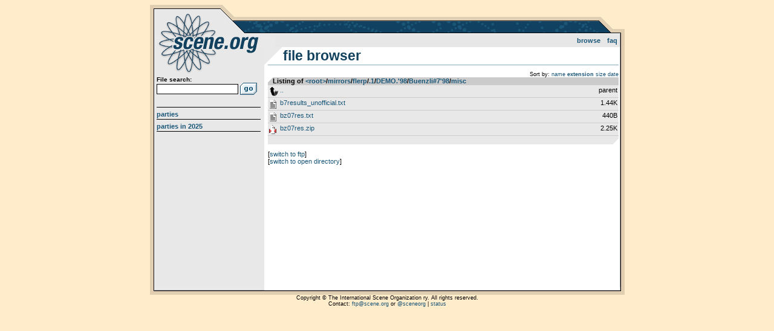

--- FILE ---
content_type: text/html; charset=UTF-8
request_url: https://files.scene.org/browse/mirrors/flerp/DEMO.'98/Buenzli%237'98/misc/?sort=ext
body_size: 1122
content:
<!DOCTYPE html>
<html>
<head>
  <title>scene.org file archive :: browsing /mirrors/flerp/.1/DEMO.&#039;98/Buenzli#7&#039;98/misc/</title>
  <meta http-equiv="Content-Type" content="text/html; charset=utf-8" />
  <link rel="stylesheet" type="text/css" href="https://files.scene.org/style.css?1757850064" media="screen" />
  <link rel="shortcut icon" href="https://files.scene.org/favicon.ico">
  <meta name="viewport" content="width=device-width, initial-scale=1.0" />

  <link rel="search" type="application/opensearchdescription+xml" href="https://files.scene.org/opensearch.xml" title="scene.org file search" />
  <link rel="alternate" href="https://files.scene.org/rss/latest-parties/" type="application/rss+xml" title="scene.org file archive: latest parties">
        
  <!--[if lt IE 9]><script src="//ie7-js.googlecode.com/svn/version/2.1(beta4)/IE9.js"></script><![endif]-->
  <!--[if IE]><script src="//html5shiv.googlecode.com/svn/trunk/html5.js"></script><![endif]-->

</head>
<body class="">

<div id="container">
  <header>
    <h1><a href="https://files.scene.org/">scene.org File Archive</a></h1>
    <nav id="topnav">
      <ul>
        <li><a href="https://files.scene.org/browse/">Browse</a></li>
<!--        <li><a href="https://files.scene.org/mirrors/">Mirrors</a></li>-->
        <li><a href="https://files.scene.org/faq/">FAQ</a></li>
      </ul>
    </nav>
  </header>

  <section id="sidebar">
  
    <div id="search">
      <form action="https://files.scene.org/search/" method="GET">
        <label>File search:</label>
        <input type="text" name="q" value="">
        <input type="submit" value="Go!">
      </form>
    </div>
    <nav id="sidenav">
      <ul>
        <li><a href="https://files.scene.org/browse/parties/">Parties</a></li>
        <li><a href="https://files.scene.org/browse/parties/2025/">Parties in 2025</a></li>
      </ul>
    </nav>
  </section>

  <section id="content">
<h2>File browser</h2>
<ul id='sorting' class='breadcrumbs'><li>Sort by:</li><li><a href='./?sort=name'>name</a></li><li><a href='./?sort=ext' class='selected'>extension</a></li><li><a href='./?sort=size'>size</a></li><li><a href='./?sort=date'>date</a></li></ul><ul class='filelist'>
<li class='header'>Listing of <a href='https://files.scene.org/browse/'>&lt;root&gt;</a>&shy;/&shy;<a href='https://files.scene.org/browse/mirrors/'>mirrors</a>&shy;/&shy;<a href='https://files.scene.org/browse/mirrors/flerp/'>flerp</a>&shy;/&shy;<a href='https://files.scene.org/browse/mirrors/flerp/.1/'>.1</a>&shy;/&shy;<a href='https://files.scene.org/browse/mirrors/flerp/.1/DEMO.&#039;98/'>DEMO.&#039;98</a>&shy;/&shy;<a href='https://files.scene.org/browse/mirrors/flerp/.1/DEMO.&#039;98/Buenzli#7&#039;98/'>Buenzli#7&#039;98</a>&shy;/&shy;<a href='https://files.scene.org/browse/mirrors/flerp/.1/DEMO.&#039;98/Buenzli#7&#039;98/misc/'>misc</a>
</li>
<li class='file directory parent'><a href='https://files.scene.org/browse/mirrors/flerp/.1/DEMO.&#039;98/Buenzli%237&#039;98'><span class='filename'>..</span> <span class='filesize'>parent</span></a></li>
<li class='file text'><a href='https://files.scene.org/view/mirrors/flerp/.1/DEMO.&#039;98/Buenzli%237&#039;98/misc/b7results_unofficial.txt'><span class='filename'>b7results_unofficial.txt</span> <span class='filesize'>1.44K</span></a></li>
<li class='file text'><a href='https://files.scene.org/view/mirrors/flerp/.1/DEMO.&#039;98/Buenzli%237&#039;98/misc/bz07res.txt'><span class='filename'>bz07res.txt</span> <span class='filesize'>440B</span></a></li>
<li class='file archive'><a href='https://files.scene.org/view/mirrors/flerp/.1/DEMO.&#039;98/Buenzli%237&#039;98/misc/bz07res.zip'><span class='filename'>bz07res.zip</span> <span class='filesize'>2.25K</span></a></li>
</ul>
<p>[<a href='ftp://ftp.scene.org/pub/mirrors/flerp/.1/DEMO.'98/Buenzli#7'98/misc/'>switch to ftp</a>]</p><p>[<a href='http://archive.scene.org/pub/mirrors/flerp/.1/DEMO.'98/Buenzli#7'98/misc/'>switch to open directory</a>]</p>  </section>

</div>

<footer>
Copyright &copy; The International Scene Organization ry. All rights reserved.
<br/>
Contact: <a href="mailto:ftp@scene.org">ftp@scene.org</a> or <a href='http://twitter.com/sceneorg'>@sceneorg</a> | <a href="https://stats.uptimerobot.com/MBC5JSb8XD">status</a>
</footer>

</body>
</html>


--- FILE ---
content_type: text/css
request_url: https://files.scene.org/style.css?1757850064
body_size: 46336
content:
@font-face {
  font-family: "C64 Pro Mono Local";
  src: url('data:application/octet-stream;base64,\
    diAAAKIfAAACAAIABAAAAAIBBgkGAgIIAQEAAJABAAAAAExQgwAAgGD4ABAAAAAAAAAAAAEAAAAA\
    AADArsr8ZwAAAAAAAAAAAAAAAAAAAAAAABoAQwA2ADQAIABQAHIAbwAgAE0AbwBuAG8AAAAAABAA\
    UgBlAGcAdQBsAGEAcgAAAAAAGgBWAGUAcgBzAGkAbwBuACAAMQAuADIAMAAxAAAAGABDADYANAAg\
    AFAAcgBvACAATQBvAG4AbwAAAAAAQlNHUOQEAAAAAAAAAAAAAAAAAAADAI24AB+aAB+eACvsEs3p\
    is3SCdWfRHLb0/LS7Bh33uBornLBFx0xGTdyGKgOjPxYLCtXoKySVPJZN0QthLKa4rKsvSSJtNcG\
    pkWA0ckgKaTkG8eKvf9Rahxvc4OFW1Oo7gpxTdMgzyIW8ZJfFn5nHJAxNw2dJYTX2ckNpwfDIFg1\
    dFTSrhKSibYzNtqljnDpBR1yWthBSQ5Mus68ZA9KjlbEs/iBr+ZIeL9Zh4P+Kjwq5vuxFfU1ZFD0\
    PAA6r3ZWwx+vPVk6aB33dA/h4GqxoAEaOQEbT5AOzbvMeZvBb6kKFgTEj6VoyF+23IIl8SwZvnVV\
    IFK0JExf/SETpgom8d8tOi+eFLoYyRNoCcYfHOaxmoCoot8y5IM5i2QnF0Vi9vRhGiCRAYPKCiAi\
    IX0FhBiAhgdCjqtVdRLhO9K1GgkJTJICiPpO9ZeqDBkVrlQB+T7DbBB5ZIu8RiVsK2lri15YongQ\
    L6sV/gFyDQjHjaxx1BrEmHcBmEWM52wjwlwmRNgxihFGRqiVRYkZkZrTJGSmttcZNZOZPZQZEZSZ\
    cy9qTKafjhQRWiyjBO08oxRkjNFqfVRVJHwASKdIXrUomEwRPoxEFIBRjqHUQolRSjqQjRHM47HS\
    DwGQo8lnzucdmP2c32+4wMiUQ9Ucxuj/h62+ZoOt06RSvj44NjkMWBHkPI3QPE+RW4dP1FgA2bLt\
    BNVnBs0iKaqNN4l3x9Jzc7lrLT4yRT0yVwwygXQy51IywJMrMBMvcHk95vMu7JmMy229hG+u7zGz\
    K39h1qx4OO7bt4jL5iMgeEy++TvzfvdEiQSSJf44kiOJAXAgxJTA2BcXwHA8EOPwUEuQxIqGJOvf\
    fJBcnVTl/6cg7B/HU5KacBifFLdM+A7kMM8pyHWvkDDWG8Q6zs/gKpKi3dpIJC+9xXJq2w9hTFyY\
    tUxrJqfIxp20jhNfISUaw9dAMSWLLwoAoB8Yf1o50P494t1KPKArKsCB9RnAREN/QjCQZgiIQROw\
    ANbg6TGJlkntIjguVGcBQQaMSo6XydAJDQlcXLeUSpnIZRTih+gTQGBAxZSt3hl3Y5gQOgDNhUBV\
    DYSGchLJ1C3rC7BizD1AI6pRzeTryY7JZ2nMP1DTOHNTmE6zEOwW5yz+qMHwNpcTD6Y5OGHsD9Rc\
    NzPrZmAvFONUIMR04GYj9+FQIoaNyPAmiLMlaxqh1Kjo4wSVs/kz6NaH5yxO/OIteplw0NU4ijpF\
    OI3WxEaQtpYbskc1FTEBSPtU4xRqjm1p1pxqJWEp1EbKF8oRdGUWzx4afj3hQalDXjpYovy8Bh7b\
    KFx8LZMHRyurVDoYytbZkzRJBUQvFuOUOpDKWD3upBZKvxqCJHkOnGgMKNARgPIkA6toFS0gIZnB\
    OzGDKTXEKa4V4tIZ8XOLEPcMMJcK4MgvY1ccEZ4LBFNFOiRFqDjSua7ztHN/X8HjfwdT4v37tusM\
    yxRLGKBiUGO47D5jPqZDfHkwO9kEzVQkRXyuBsNElOx75aUNvI4JpDkxqFK1Q+WImqbZjgtg+yIR\
    g6gNRFCGyPAag2Ph727gDjJpmyQeeWtiXOw45uhhG25TD0/aqLGUU+28AKdQZXJs2TldBMinYioo\
    YXGQzAPQ5H1h3MuxKYxIIPbHJJE6vU7yMPSOLs1Jnpl7G6usCnBk6JwGM/oNAQSM2dSSHlIzgESd\
    OTJIsTnF5aBSfPe9eQCh3Solp7l/ErQs8WSgiv3ivM8gAAb9qNb6mF4BQcABQB9WrzRjBHIsiu3F\
    tm+CBTm3NOgzVIVG9nTOMAkMVjLFygMYNj3liZmnmcunijDLGUKIEP0Z2gupSXmgYwIODAUBy1LG\
    wrnxoMlA6e0l8I2RFIBYY46lZ1UuxT4Uk/Jl1IoWkwktv7qETHX21ZyXQrWmnEPLPdbjAG+fSCAA\
    +2ULWJznPoaEDoLRI5JTPHVwGs11Iz9wUdy2jD5jJ4h2jrNh3vsjT77s9UyZvC7pvL3Tu9DNNNIT\
    cpiysUVmAYSN9C2lUO0w7QbwYusxu3EEZbX5mtsAK82ZegD+cMG06wpI8+qrNY+GWufCDMwxrvdm\
    rgxj/8MOxwcM66SdWIQCGfX7YEJwkEL1AbEzCRFnyQG/TOr/EUFt6G5Ve3Irfj5SPJIN1MXWVHLT\
    0usM8+l3HBjgT16wJhQ6WhdPZokXiwLqkR2quMSH1cwgmxB12BEmqaEYkMODGiLtj5nMRBSGhjj8\
    NTmWj4/kZZIJ3jHjgZYr1yYOum0E/5ufM02a1IBZY07bIqfuZ8awbmcfcrZCWSzsS0jY74EEmwF6\
    3suiywCsfTxwB2LpHPGRdzXYvWrIe6dz/QiC6Hwi2KcmQwUTAxEF4hHKj5J6MsRJjwYc+jG2veqi\
    gBdej9ok1iCRBNfwtIxh77F1laVHRkI2CL6vlELwMkp/pAFHPyvmGXzja83+MJ9S35agVg5w0RNJ\
    9r5GPnYmxruYBhdHLKRYvwX1mMkwZSGCgEKYAbBC1hCMQIGun/oaezYZPOUYzrcOiyF+UxXUSBVE\
    RvuogEvPGGqeJodxNAf4dwEbjRbfvWisB+DMYgNaaUoChJSpBgobGgacuNwED1QPMkbPaS0qqfeT\
    NnDlwOl/yq4KzEcTYWQZ8cs3weE6wXo1JWBpplBwVJQNiAX0PXEkbNHtu1AM2InMOqkPMEqh5SYA\
    f7pgN5KNghEz9DMLJcRq9+gK5WnbkwS2LnJyUWsPpCMs/L4Q8fqQuCHPh2enaSQcCAnjs3SEHMVT\
    HNfw0YRkVfWFgQAODQmnS8tKNmwdMadUzLA2cfSo2PVajV+9PknFraBBoid0NnalGoTKcBNGrAzy\
    sBYUP95wGnglxuFmjM0eg5uPFH1wsYWL80SFsIE0z6WNDCU4YjFrnRalRgeKks1shdbY0DTT3Gyc\
    bwzGgzEqB+wtYbMuilvtcHC0g7MmGHHxDiIuuHKzRusbyQ7iqIDruZhmzIsti412eD+I1g8T7WyP\
    DNzD8O6s+kVutIx0k0We4dpEcYNQR7VBDd5oJ1dvyXNTuFMvGASEzKwDTiIPYcIfVmu2s0vfvovE\
    eYQDLtrYKynWVXS0BlWDoa9R35uUGHeESCkFRH01zcsaZsidOGF4R15Gc8GlXwMN/1afj+1t8Dxb\
    2AgCf30niBzRFGH+C13usxdebQZ9kPgJgEXkAJc+6z1jbzu40gbs4tw05jRHRW/BYyILO0UU7ZI1\
    Z7tonLgP9JJYXGTqXZDC0wXfN04Ny1Ixa6fBjkCaJtZ/UKNX+7Hik8Tz3KDMlGpz0aK2ITzzx74i\
    L4qdHZd4aDbnDGiDC6AkdtjM4UsGPLhrJDAZsGS53NYQEf9IambRPtr7+3AgiwNePoXdGcHVHTko\
    AZixAmzaFfQN/vc/BP0WtHqMqM0gzdm0OIdkjU4nGnuBK4OTpgubKo4jJYkUgeif6um/BQLNK5k+\
    PONvv+AarrymUBVt035W3grrsFdyfXGCT4BhZFx3MMHxlpZppjNu+ZaAIfxJ2D0GYTWbI4SULMS5\
    yn96HoIHSyIEWnLVovfdSsOCcCHf1JMRUKZo8id1JhHYV9UXCH1SnP1CG8VWimWDmlt2TTON6Rba\
    QCxOD1c5wR5h7pwUlgHFbSLkpxLLGU5gPM2xcatUnpzp6oskKxFKq+M8bQUkvCG/1qhWHcR6gHQ1\
    ORxbpCITFhwmRnB62JANCUNaWwZjOcfDsXCsToCmDhwkN//YQtdImfVX+xZR3MsNIi6c2Q9xyK1z\
    S6KGb1Wk81PH78RXpL+8qUiVfpHSybzKCXhwKNxTGniczSQfFxCGZYYVPLEKGuzYHsDEG+2XQzRu\
    R1IBrAroHhCl12TAJJX5J4KrsQTGM6WQ1OSlR0hXW8SXZ0+gnWfk/qHlX7H6S16nw1hmd6fek4lp\
    9p0Cmubr3icBhBZCWlmRgBgPSdRUaItJUYXowdSPJ0KX5boymHQM6EaCI0jumVK94lmhReKQY3ap\
    1vWLl+DRsMc1hkNgBpwTbCn1cVFJRgoxl5bCTyszM2DmXM2C3DKWhLlOwyjcoZaR4HAqsicL3cCr\
    hp483JnYsoLiEOXrXtbB04vCFRt4/O6oH10hIbJw5Yet9q+2GjAlcQdXBavDDGKwIqh9g6pFYFSy\
    B5BKxIZzYq5xJy19KM0pYa4zetIO4FJ35PCUSZvjhHAnOgcL61IdnFnhftNajL4pt2kdotTKH42r\
    JdlcoDD7WfRPGXgusmkpU9Iq4q9R1GE+ZCuzBcaOvXSQGBQpF+ZSNd65CAIcFIehHilTofqTaTTF\
    Dk7DemQrwzUzchkj6vZQHJJvIL7bJUWi6Xa6Vkqk4bbpn22adQ1uBIdVBDbeAsN5kRSym8+opHyo\
    05f9yFRQx1vAt8e42Ijlu+HlRz4agKwGOIBloyiT8JKd5mSA3Fm+jCGue8HKc+q361l+SG7vE91g\
    92WaGy/WyKiBxU3END02TLuTiBMVU41f1texFE7iXwSu5SlgqYggW4JtdHi1jwGvmMs8SpWyOEv1\
    tIm7jdY2FNT3NLkCEPWXcMB7BcGgiSvVbl5+sUVyZiw58VCfjHKxiRTQ6Um6Br4F3ZYlynVtatgH\
    E5NZ9kQGp0eFfugd8YGmJYN7KukRXM6gr63aaIdGyM0MFVT5DyeortZbmnWf5e4EHBjUlOmI9pt4\
    mIzs8qgcsTwlkrJ5J21kym9uACvBAAbhGhgznvb5QV5l7xljGVJBeY6ApvJ52WFuJw1xkXJuE0tM\
    VIMoN7dRDeQ1kq6e7CpCLJnScnyt4LAMFarOYLxk6k+EunNKjp/j2g/5Xl695Pt86Aw90C2TKI/e\
    FeQsahnRcmhNKQEBN9Hkb4wq0zA/uAryexqCWfycQk3ejmCwhlIyhsuSwFgn+n7akOkjoV4ALJkD\
    21vhVi+DV8iHn4/aICss5ft1K2VzlEeIfj5b7+mmwKafE74f/TKF0PqJR80KrQ73sb/qVPUUj8sn\
    Ay7wuFeGMDlJA4+OBSM6WxMGkBLUjTpcI88OdwmQ8cfvXWqGwv5UjL5A6AS8kOWEDtrt9o4nHjUL\
    nsSXcjAd2jd3F891uRTx/vU0nbQjG2HGkpwcqR2wl/1saYAnz8yyPBHVgRmqhj9Z1bRlDOLNUoWo\
    AsdgJ5tueVHZI+C2SfWEFsFmIwcbcJk7aV3cyUsDFZKykkIXo+PtSjyFWoFwKYSuEgcZabC78wJ4\
    DH/YerFaGRmHsHPCOptWe1TM0bYEhqS081mnOOirTNK56YaC1oXVPoNGqcm+z/C4FIQ+Du4ao2J8\
    Mf7UGf/g/Zb9D4bl8W2dlPQXSTnKWLaOc9nTCieE0L0EP8UUXW4cFpXuSfwCEVBTDM30bGJdKISZ\
    FxxQBZYYG4UnzHSPYtDQ1deZFLk+2i/d7LteFgeU91kXy0VOFx1o/mcQFqW4ZURnoJgjlmFsIasg\
    tYwYfsCxJ+nC+VbKgmFQONT/4N4Xoc+FiwnBawVFRaChHSEqPneOcJR1bvsg38TyO4ENZSfezFcX\
    lA2s35JuBFI2IXt0Gvxixp4H28I0DFRcbs6iSVsaGui9D3p1kX7t/WVA9FOK8UBhfXUePsMPSS6P\
    kpwV3UY/YWExWcVXOnzmTbBtG871vec6IqO+kbXPRU7bUxrn1SArO3AfbZFmcpVqGkdy+go7b3oI\
    jFJG66fqU9MDyHNJQW00poTbZb1zENFoxIH9rHkQeKJO+wKyu4zVF0tEPBEKUgCGB+nREWmVsAnq\
    O1KlQiSAfLoSl4cza0pZaUkW5RIgVH/4R0pxAMzDH4ku+gNzZYqTi0IZJwIV8PnQKMqKKVvIgzbs\
    yNjyrVaaG+GnGl+mo7IfjYxsxtR8QRNMUKneYBhERnQLAGRVcr6iWuCQgQFJK7BNJGlognLTu6JG\
    XUFI47JEAugQOh8wIh0PnbQLjjfprHlkvXIBzylsbfHaRRDE7RD+2K6RANZn3ZTyS4s2b5dErMT4\
    ykT6WqpMrIkypcpBijYN9i0pgqlzfyGL+jiVAgkhbJKCZF2W+vWmUBM8/pZLxeExH5cJMsUoJtj6\
    RWtGnJp9xtii9mMQA+wxBfQRCUeQBOQuTEkwEiwlZq7cSKOLh7QA/fpS7HKxloqL6Q5leMLA6rT9\
    yG0CTJokyaWLNyeNpJ6CMiQIwr2TUgaiQFzQspi0JdlS4E4aKnUNhNhJO8BBF6UUXOZZG5VEg864\
    9GBmgUPy7rDmc2jRm2bhg+pSYog4EkQTk721SEEZmQ6IPlA3XDXoeL4RYg+Uhxyh46asqQg55X5V\
    l38oTeFsqETA0hKzkdEmsmO506nJgFRVCtJcz9IfcIz2KE1K5YXWxhk6nRt9gNRQJvJzHqY0CbpI\
    8wbleHqkwjEA8nWTJl0hjSTvB8C6kIeb7tx6gV9iXd4CMweIw+g8KOcZP4poMaKaFhLKyge34+sS\
    wNCpsOkuQEU0A9nvQCtIwTZCuFW6MFltqzPpvxDtrSRejL/ku/IuDORLiTAzWU59XXZiw1KozO0z\
    x1jP0MdD4Q+xoKV3eSPO5cmo30ev4ItPBkzzrfxZ+uqW1NzIO9OcCkLJlDukd3AUO33fzl2IUsu8\
    28G5Vz06nY0rAMRyYWyuROb9qbkVzS+k/JbGXL5Zrwo/1FrIIdcdWvHw3O3eLrTkXvPYEH1RRoYd\
    JqZ8CdFU73M2HTkXDVmi8nJ8nAiklhH/R4bmWw66LAaks8RE/7Av4ABoZyDoOV0xcUKQ2mSpsxZy\
    J3SQcsSts/Ol43M1Sq2snEzA4SKFfAoQe+tfsL8bOWDdHSem1cUEJffPV9p02P0vUL82WSbvYMKp\
    ZuDC9LHjeOI0iQfcVXRHkDGyA+lUqt+gbuXKNDGjFZQmGKwrhyQ4FVqW+zd0Tl0eOPLCsF53FCPS\
    Nr/tJMWFi9ZrklUXdh1QifyFk+ZPHTV5NYvPb3uoOf0wlEMwcPPCrPSE2PoSB7nSCIXbFhT2nsRC\
    LK5+ZO8OeZaPqsjpTAHYJclgIuDP5BXorYDBj7X+d8COaSc0D/V0zBsumvV0NNhVjsKIRfHbxCI1\
    xrhYkqBRG2HeNhOtEYFuOHYU+4txGcikH7HsapsJTOpGE2oGMpbsw5LhMgJof0WqQH4zJSHlilvW\
    Oa0gywyy2zRJ+fuAnTAXgFhUh395eqET4oQb2/gYf4Kyy8H9KFp0tivyQFD2mFgkIncZRUL+Lour\
    LKgQCQxpjFyNDqEOY7bXFqjtScU+Lt2ri/CIrb3EmA9zRWiWQzXVXqqypGz1W+TVwnDfn+Lf3xI7\
    hQmpsKm/cnYbC8Jumme1vD6x3sNomiR6+ZJ7/TcTmVYaJlFhpM9hfoHBIjOkyD8svBF3e/MbeYUd\
    zTGJhcaXP6T7wqvj2rptE+t17Y3HjtjUbbbcmFbwVrMHBjNdeFy1rOb78PnGiUw4ViRlLjW09aQl\
    2aFyhTB26NHKaVTNdys4apP1KXskZ2XXRZ9yto3qYaaasi46CwbG6uzdO3E/cM97cvNpIRuULeb3\
    b3YaIDmFI7DuziHbuzUBP5A5qbfZYZXvC7I+8uydXYtk0/MGlMST74fHwL/rTzksEKQlxDflgoO6\
    souz2P4rY8HNEYwpBYP6krDDoLhNSVBgBFxfIA3+lF2LLr0QIegStpPCfN1K85YTbvJGqleMsd4M\
    pqTAsFpC1Yc7HKE4LPftKUY9XaXZIj8frpIAwGqzU2SEfFSQskqCTTioNZgMzQC7Nh1sO5OP5ck1\
    CDnhSXB7JYlUle5meEBUkLjHyUsEaS8WBoUSdyoAhkodS3GYc1YR6TK/1hN/8YTV/GEn/xhIf8YR\
    v+GEYfhhEP4YQf+GEAfhhe/wwvH4YWn8MJbEB7jIrhKo9IMBJjGDaE1CDeLjxT5/iJ32+YDr63GQ\
    PWIO0frAw1S94gWTifQNVSW+46/OFgErbi6Qo6D61vQPge8ACs1HwHBjPOTyd5RhzShawcjYoJiw\
    Tr8n/jgaV48N15V6GwiANYRCANcPRNEpCIOomi3ybfpHzdZ9xfIbPXkPyn+5DXsac4ENotN8/fgG\
    h13no2kEJqoIrqz0drRAhXXAaw3LjTdmy05/S2sgHoyRIRK1H0jEW1nVojakFOIrtYE8iUrM4aIh\
    QvXZUkloFBiKglqFRYm60ulC8LWPmVcYVuidhbHpUx9zbUFm0hwMScfq1tSM6KvunhWZaALNBWsY\
    UF0nPoVvFmqWwKrYaWctgrQoC7kMjT2yMxArW7In94sS570i2BgObAvCFEG4kN+0095k9brGyQoy\
    3tTVPw28mHUsG4IF2uzhMPgUbWSK08bwIBVzpjlY/XaIJTSh3ckDxRMzQLEqnfBd4NaZxFraKkSP\
    HsVyTo22lRyJft8YUbuNpaAlsKV+rXOc7IcOnmOGWmrQ+HK2O2spqFPr7/ltgBe4czP4E82pf/dy\
    BXRoxN6FR0U5oJZtvQUDB6ojvn1xfKcGNlqxqZNzRUtc+MAV1qWHEMJpXj/6e+zRPSSa3SkTIMFL\
    tcaB3IHtQWkLe3UpDC2IfxkMUMbTxALZYf2tvviO1r7ZgdnofksKGDGH4WzAIUUDVqlIhlqxu9Tb\
    qDYgTLuYECsWOcXMN0sUBqvkTU8X5sCL7yMfBgcElgEdGHDiaKt0Dy7hSICu/xhJxRSXQAiSqKfS\
    J9U4Gb0jQ8VPJryx2dvloFdjhjYIDRlLRx6KL/HVCpaLAPiwrW4rlwuwAiHoz4SGAohhkKPz34M0\
    9M+TLIIULGQ4aVhiOSrMEkwb0H6xKedpF0doZIXxEieIoAIY8SRZQ63FawzA+BkjIq19rdv0rpM6\
    bmUGYlSfTAJjwYRKa4rZkGylx4uGX3OKhOzT44Z8RF6BZ2BQblwenCkZm5kPxwS1wYuC2Ih/g+rZ\
    RgFHdGfNiFcvD0HgkF2hC7NcgcHUEQCAcxqKFJBBTBQv+2AUndIpd1+llGyB9ev25VCQiGjHTiVv\
    C+xM61HoY6EfLCMlthtS4iEyHuGoOZJVYDQrDPxgRtaqiZLYIFsQNwUOafWCcCXWbqr8I/p73boC\
    WnUmwQt0CNaLRI7G5qR65KkoPinF9awxnVC/f2nxdIHxRRiyaby9oIEqohdEAv0pfvwXDDVwjp6E\
    CRKMK3r3RSLru1tW3hwVx96N2eRc9SJRlxQWqGasW27pgxsu63azBCDDGLcftOfaL0xo7SvYkMC8\
    +N2wUvduKIMqlTlLrN5AM4Wy3W5bAlwGxuxc4MFFA4vZMv24XPjDEdaIazL4NitKz1m44HAOAQSt\
    +LWMTXxUSsAsW3HBQaaDPGNADaYKVa5MTHTMIV4IYSUchvUAXV3m1Jek++Y3rcFiKYU0OxWGYTnD\
    p1Tr1UyzlWjKxzmNWUJhn/PDl4iVas8sX+leuGsSVB+SRVNrJduTHzx64X6dsO/vd2yMs/hiKtEC\
    uRkgXaAXgFm6quWpPHeKgWqL2WLSlzuRmhMCesV4z6KrStdV8DF2EF3AHA/h9G2QqAvoWZRQHBhR\
    Rm+AHWwIR1OgeGD0qHHxUqEhjwByo8GBi2ImPPPhhvew7NsCOr8z98LxmBVdppKxGY0rN5P8BrQK\
    ErJBpmifBZtVZJioWPF011FzAMtzSNSgyQVJ4/LPaAYR4lt33dKRbCAoPHYmncDL6wNnnc4W7AzV\
    vsEsAYFWGEIYyAREUNkmIu0BEXEBUyU6kLaKKbZGqaOaYZcYGY6fPzcj6GWHVG1DBp1xzTDT+Nvj\
    3x9IxDMJnxBo8MRz6Ea8B8TPcU9tPqA4KPcB8xHxM+fLmMukLd5I4L3wkxFyEkclvmUWFCRcDJYJ\
    JNLqUuBkmErGXGlyGXHC2YuLEs0uQywsSLEmopOPIY++CtQeKDx8eLjw0ayuMukcuTgHlx8UHjo8\
    iPUB5Edu2mT7igY8FMBIokwM0jLAzEPU4ywPSArBHhxWaKYR5APHR4SPUjzqPTB5APOgqBHndl/q\
    vU4HSjbDiqRF1AyOcmbz6SZPb35G8Xho6JToCaBZV2JKc8JO5snpARblcunjXBeLOCMZiXnbEug7\
    j6SLAYu9gkizKaynC1Gk7SK1CUjHpFTGoQQlKVTJFDhIayM6EEuW8SMPpx73RFfqd5b5DPpuIxU2\
    BU0h0FoAY5FGUBCp/9qICL2YtDm7SJf15J5olHPLPpIioCQMXYxDqRAPMaqA0nmA0kvUWpYMYKu4\
    GGLtF5do4ZZmekNdM7tHQPyVdo6Zp+q5nDkNE1lBnwBGUjwjEd4RmeOF8qh+R6ZPFVLVA9JhC3wp\
    sAjfB5x+E0UngyyaYOl5SrfnNTzzmm15dKLy6PxJOEmxUvpCBUqRdJl4ug4JIvO0Hfl7k+Xr95eh\
    vl5t+Xk7xe5ZY08XuWkadL22QnnS8T9LxE0vAHS9l6Xnvpebml5UaXkZheLWF4N4XgFhe6sL2jhe\
    uML0HhegcLzfhebsLynheT8LW0YWqAwtHfg5KLByA2Dmv4OZTY5a9jlQ2OUxY5LljkhWOQRY53bH\
    OlY5wrHJOsckGxyBbHPxYg6dCDg0INlQgwdCC8UILxQgq1CCo0IKHQgn0iCXyILQyIKqSIJIyIO/\
    nwdhNzFpuXkbs5Y0ZuLkX75u6lm7nuLuYou4fi7gbyj6FgvVqZ55OUv/Tk+vGDFPGEm3reRh4vjj\
    y7yMvFFvnS6KUY+8XQAx94TY+/VY+9x3eUpj7y6j/+mVYxQTyV6yx/cPy6cpJV0QehytoI2E6S3C\
    wnQsStTJ5Cu7spFSwpt8g92TqBpM5C9IJWiEt4A6DQVlYGgH66HlSPLRcUm3uttQXtYwfk6gaYub\
    aLmXi5kIuXOLlZi5VouVCLWPDuRCi1x4vRdxWh+UuqJhjuwLoAAAAAAAAAAA');
  src: url('data:application/octet-stream;base64,\
    d09GRgABAAAAACKsAAsAAAAAegAAAQAAAAAAAAAAAAAAAAAAAAAAAAAAAABPUy8yAAABeAAAAE8A\
    AABgWNrMjWNtYXAAAAI8AAAFagAAERbBTjNrZ2FzcAAAIqQAAAAIAAAACAAAAAFnbHlmAAAKFAAA\
    D7AAAElUkEANM2hlYWQAAAEIAAAANQAAADb/6D38aGhlYQAAAUAAAAAbAAAAJA8CCDtobXR4AAAB\
    yAAAAHMAAAToyAC5AGxvY2EAAAeoAAACbAAAAnYA9O7abWF4cAAAAVwAAAAaAAAAIAFIAIZuYW1l\
    AAAZxAAABW4AAA1NBG+95XBvc3QAAB80AAADbwAACUQRskiceAFjYGRgYGA03sZ1zkAint/mKwM3\
    BwMInFiwdCOIvqAhOYOB4T8DBwM7kAekmEAUACL3CT0AAAB4AWNgZGBgZ/jPwMDAAcQgEiiCAhit\
    ACDGAVQAeAFjYGRgYLRicGJgB2IWBlTAxMAEABNKANAAAHgBDcUxEcJAGEbB/S4k90OFBBRQMdR4\
    wABSmMEAkpB1Xbhi37OUfK2UAzI7P8WiTi3bcWutkjefs/ECeF7vNw819m5HF8gPqw4X/lQLCIcA\
    eAHtk1EKAzEIRI0mS+5/4rYwFHkQGAj0q4GHGo2M7LpjxOfsL8MgjRq3T6BfyVJLqS5bLvHGpQ4z\
    RMtHI99M+T1HqLsQL1nWn3iaX9JQuAuwZMlE/Mcn6V8wj72Nf4Lf3sHcw7zebczwazCPkJYXOlgK\
    ggB4ATzQzUuUbRTH8SMGJgQZBmkaXqMdpZeFkLuCua12/QeOMfegBRmtrI0vjMtoERbRokWNtHJm\
    OSNBG8eUZ9OibfkC55wLopmBcy3uEVp5d5Dh+cKB89t+AKC7c8PQBVbPV1v29cZwpucjQNeUjR6Y\
    AgdZyEEMS1CEEnyGL911d8ENuituNPNmdHDsOnbjOezDiziAw3gVb+IU3sEHuIgv8TWu41t8h5/w\
    P/yOP/AX/sYwHo/PjT+e6J+Yn2hM9pKjLOVpjlaoSCXapDJVqUbbtEuHRNSgJiXUphNK2XGWI57h\
    PMe8xEUuc5XrvM9NTjiVrORlTlakKCXZlLJUpSbbsiuHQtKQpiTSlhNJfdZHfsbnfeyXfNGXfdXX\
    /b5v+sSnOqJO7+o9ndVYn+iCLupz/aa7eqikDW1qom1NA4TLYSS4EIWZsBAWw1r4EOphPzRDEtK/\
    aZqCBRmIYBYKsPy/Wp8bcMOmtm5q1xBM7Tz24yUcwjG8gbfwtqk9wzV81VF731H7idJRe3Sq9mfy\
    rKllKKKY5mnV1DZMrWJqW1SnPToiNrWWqR2fqmVMbZpzplbgZS5xhWu8wwfc4rY4iSSWeVk1tQ1T\
    q5jaltRlT46ETa1lasem5kxt2udMreCXfclXfM3v+APf8m0FU8uY2n19qAVTe2pqL0xtT4+UTa1l\
    asem1hWGTC0TpkMu/Gu3/ELbKsMw/ntzciFeZXWKSJvW6bzo1Tb/1QpT6QqCFUURFVa3tVnUbta6\
    1W7L2myOMUSkzLGVoaIg4oV4JWOUUdJawhAR9WJCm7i6zrEbYaeVznabW3z48sFMKDqD9Srvy+/5\
    nvN+X0jPgeY8W8Le8K3wg/CrMB/+Gs75pxYUssBRKHQWBgof/vExrs6shqlmVPlOyipf49e23Knc\
    95Abyg3m9oNc1+S5yXmtkYlZXDUE9VmoPwvSMTEqMmKf2Cv2iHT9RmkghuM6Hf8UpKNindgj0vG1\
    0naQPiyaxUNQd1VcEZfFpbp8XVrrj3VrpXGQ6lxtRmi/JioCERHAsoK4Jq6KK+KyuCQWlkWlQSwL\
    sYLckdi1WEZe+zc1Y3YfKusRfRRLznZaCopYv3Sv7bP9dsDetnfsXRsEG7T37XN//gu/DtsJ70ac\
    nrARyxSdyNi4dAw5MeJ9Vmh+fSodFsfd9Q/iPEQiIF0ubo/USu9ATtzmfVxoDsWZtEbE3JlG8ahY\
    L3pEt9ha5rtKvTTptEOkwfmDoninRmkZAf4Qf18mILB7uVNPPmH32wO02oPWBKxSN6pXqu9iBY/w\
    GC3qVvXrvKbeqt6t7lJvU7+h7lG38zxP8CRtPM1TvMBpEnSzgw5mmWGKjzhLyCa2s5ldbKGfiwxw\
    njlSLDDPd5ziHHleZSMv8hzr0Xc7AlpYRystYoN2A15m82IzaVSTdl7SdNpu0fUmOugkob2kTrxi\
    y9257fTyJn3ssFvZRYrd9DNQ8SenyTDKGBmRI+/u9Myis7SuJ5jULGmrNPuJ00zxs3amtf+LrXan\
    LhAywyy/2RrmuMjvzLNQ8SeTBGVPqfRvihJU/MTSFd9N1D4DYuoA/vJ2XuTNU/ar6n4xiKGiTTyz\
    hP8N/001iGe5sdrAP1VAaa1UN6qXoJShjoM1uQzVVJKhDnGkohxVzVHvcbiapf59loJqnrrhPNWE\
    ynpFypSZ8GVpU4YCh5ubz1J20A7ZYRsCG7JP7Et//phfx2zcu6zTccvayaITJ+0b6dfIiaz33wrN\
    r0/xuctdT4gLELkZpLWiIXK3dAVyIu79PUJzKM7wqcudWSMeFwmxU/SJ3jK/rdRLu512iQPg/FFx\
    bAnfIj5PVbNVNVv9H9nqT6NaF8MAAHgBLcFvRGttAADw83d7znmenZ2zs50/z/mznbPjlXklkySZ\
    vK5kXskk+3AlV+a6JrmSTJJcSZIkSTJ9SJLpQx9mcl25cuV+mCuZJJlcV5JJMknyfnl/P4IglP+n\
    iFFiiTgkLoknkieT5L9kjpwnK+RP8oESqSQ1QE1RO1SNuqMZ2qNb6RF6li7Rx/QLwzAek2T6mGFm\
    nTllGTbFZtkZdoE9Ys/ZW7bpY3xtvmHflG/Pd+kn/H/5B/0T/j1/zX8PAOgCfSADZsEyOAKn4Axc\
    gT/gAbxwYc7m/ua6uTFumlvk1rgDrsL95hrcK9/Fv+fn+CX+G3/BP0MNdsM0zMIcHIcFOA9XYBGW\
    4DGswjq8g0+IQiKyUQvqQD0ojbIohybQDFpA62gbldBlAAQ6A6OB1cBhoBp4FWwhJYwKRaEs1IMg\
    2BYcDM4Fy8GGCMSEmBGnxbJ4LYlSQvokTUpb0r5Ukc6lRqgjNBY6CD3KITklp+Uv8q58LNfk+7Ad\
    zoQ/h3fD1xEU6YzkI6uRqkIpttKjTClryrZyrtTVsOqqrWqX+k7NqCPqnLqkbqp76pV6pz6pb1pM\
    S2jDWl4raBXtRhd0Ux/SC/qW/l2/0e/1JmawgE2cwO34HzyA83gar+EiLuEjfIpruI4b+NmgDNHA\
    hmckjR6j38gaOWPR2DdOjF9G01TMbnPInDBXzLJZNR8sn9Vi9VoZ66O1bB1YFevCerPb7EG7YN/a\
    zagb7Y9ORjeiO9Gz6EvMi/XG8rHl2NfYlcM4rpN2xpyCs+H8cBouctvdEXfTPXEf4x/i4/FivBS/\
    jj97ttfi9Xn7/wE1TrAaeAGUmN9qHEcTxX/9Z2fWiGCECcbkwsgmV9+N8wSfIeTK4LyBCeTO8V0e\
    QS+mx7KknemQOr0107OtrJZm7Nnu3vp3qk7VihiAkQESI4Sb6xt7GHggkDn4G0F3R/gRbq57K1Ls\
    bmAiMJMItrOz/ycigUd7LxBd3ktenUh8IzsCgUgwaTOR2WRJwiOJybSRXNbVqbRQX6odbovkjRRm\
    PVVXXPnqsvqeul1x5WdZe7n28+ppy7J7NfvbSDFLJTFYNIGwkkdYSRs5mEeZh8arcf2dF7DSz8Ch\
    icJ0Ic7yvpBO/I+WBaW1t/WeaGs2/ROJe0MUCBEYOj4OJv1AqPF5dL2EVT7Rszjat7LHs8hek9HE\
    9aeu343dysvisgKzMHP8VkvnrY7d0a9U8XqgMPqdfZt7Xf3BYlek1/Xck2uM6Mek48e8khG5F3bb\
    3H15mrueB15RwsJxaWW84AdoK9y5YZOFmQhnOEI2ZGa3wvyWHb5zqF7lVt4rXjfyulaVFbJu3wbV\
    TLwgd5SHkampoETwnBQDVe1eww2W46IjMTPYEyg8nPBDT7dQG3iwp5zNkyT/bR393vFojziuFM/Z\
    K65fMHK3iYlyvb/GVTRnYecaR4+3sXWT+fFCuxOBxGRPYWr97maDVuC4DgyOfnZbao74cv7aYBXJ\
    ZvW44hyO+m/gl43eviUF74oeleIZ5KvJIHtzrFbc+nbvWBXNAS9PsUrMrlHy8kpD4eD4D3DLu9H0\
    fOQOAGICdoyQGCU9mFRhmGzKmAh1JsiMy91Np8iOH4gg9sqvt3302pou6JGs4+e5m1lt1iXCBfkc\
    yLW+petAanq7Vq9LkJZ8/G+vQn2elhfr6ufozvx6tH/Fi+djueX9hXWLkLQdyQyuuyyRdN2aYxK5\
    O8ck767bTPO6erI3end3rtJKLmXq1cH/jnUAQXl8FuMgj5xf5PW8wbg0qIQ6DwVGho7fs6Qpft6Z\
    Z/NbmK2rIrqXuinZiZEMCZQfA6nqTSAZCaRPupaZY3geD0qvr34GbmffreTgr6dzhHgrUDbzRPI8\
    5sxcWTwDk72d9Lk3T/n5c/U0Ck23a3bOr/J9txDmYuIvnwNmYqNlOwe4Hj3Pmg93HDyL5Id0LUgd\
    lFXP/J0jDhs4NHNKIlWcpy3WiddgnNuRmJSr3fknMgnxdvo51+d9dhhWnFGkR3Nwaua+PjaekVt2\
    8/m0qUxHRXlhvHd+vpSW7RToGhrsa977LJwsNrt+H3VU1EcjRXfHNcuEhjXiwhyK+QX5m5vaT46o\
    7O4zwjIrRkZ28J4PECDxAT/zmv6/OHkb09CLaZMFbVfqV+xc/YXIvvLlv2PCfsuJZ2ZDsUTjsX+O\
    TQSkV32vHOchjggW9nynFEjshfGvEMD2snGz9qL2rE8l7Xk/K2TJ/a2A7WUKQ90LYPox/bnTfwoz\
    qeUf1XdJxON8/2nPwJ3ZEOXHLZ8CI3DHx0WH7u8srhapwfYemP38/Cw1bGaaNrN6HcmjXVzHLb83\
    M2l79tlt355d8dl89boYOr+pvIKbX5ySA3uiMLogp7y2nAfaWnNOamqqkCrOc/UjmR/Z8HH/t/i8\
    Fz7nViA4Ap4Z3o3nM2eqiHYmGC74m8IS10h8Zt8KzN5hvRfq3buuYrejMNbYRVhwupAHffX3muUY\
    dOffiUTU71R/m5kgoBrv/k6Tr+61oqVPWu7XzvtoL5ejUFvx18EsaGy+7tXtuPFybxLb9R0WP5x3\
    sxhwpSMtnGx3D/VskH4/G8TkXrdA4k+4971YsZ229f2OL3b7S7Z98ZPupuZuglu+jCTgrschf2zr\
    K+msmdcXTPeOZ3ZfdS+T5a3JiM6hYSUhsrPvywbn8m/OyyYzVN6Ztlzw7ZTv4tGPr0F+bLgw66zD\
    kzvl71fpFnZphU8Srl5nNb5/71zGzvZka6oY5w3GeZN/sckNnbWc3uP7rDj/dfDemI56/mndalYs\
    u6rw2efv3kIKLdpOWyUSSKoTexTpJB1BgkiewImIMxNwEsc68gEc+ACCY/EZHIjJoCH6BCKIk3Tj\
    RHBWXfenZNV3v/Pdb999d51CuVB9+p579ll7/a/1rf1pvLPxmPbzwzVQsWKNPtelTxvdkZ2cg877\
    9NHbneWs1KdGZIb1tFgb+VB59VTsfq248oSdDLBIZn9Bv2Q0ZVupuHpkvPuICjLgtPM2y+bVFA3w\
    htbiviifha2UeSJ/Ip58tbQydyCcBfzgNahlfXkVOqC6RjQXfG7otlCU0I4r3/v+86c5ZfELPJd2\
    VHTk2HwdMsytzC9kduKY+IUYjNXFK/XIqDNAZmJ3Q1zN4ovwlgS+ZHiN9Li8vw75+iSXxD3FFdaR\
    /MWr12vcShUEh7vFfnGVx64R3/v+T7h/1wjpwug0njYPDzShgO2sQ0tBj1CdyOept7YmuFjbK56m\
    PKETQSPW2+Z2VJBKkr7J5k3Thsl+Vvmez7Sea1qntUib+43ZPg+0oRPpaxIHIi50hb6zaGTP1dYu\
    UOu9RafbdMZ2YPpiGlq16s7q2Y3bNjNrqxVo4Z5f2vtk3VgncCA8M8MvgBb5hWtgSSHzQJNm6tDE\
    H1trJXQp5FPSoYewtDomGhpNVBR+ndnoGh5Ja6LfXV4z9/KGS7WGWcHSK0jV/8IXoFVAr4r+t6K1\
    jHrMyMMvWU2ytJpZd9qaDgnLoubT8v2Zx3W69Bmh34ZoJ6Fs0HnSXKj3IW9o/l5O9lHz2yUz1hnx\
    JjjdqlfDrkyOduW55u+O1NaWoy5z+1qIo6h7kdsDPYGu9tC6e9gysLEO71qIjtA4IEqs91Ouedl1\
    rOdZwCpDzuDXrptu0vdNMyL7U06o/8/2f+pFwQOu8U5oyK3Wda63pThtvNau78K1GDvKq24om9ht\
    xW4S7L232Bc0FPxMKmbWjCybXQxRR3qcsmz18sHfLXiCvgayhEL+mnNhsL6a+Co+1nP2Gu7GOOUz\
    TFzX7PT3slPzkwVNOcw0t5occEyOiLEhcauGtIKidSHu7b+SMoEmQ8+Xhs+tw7orNoq4A6nEL/mc\
    3gu8G0/Fg+FRI5rK/9R+K5+BtefHBnCv3F+t2NhhnP9mXU55ziiPXsgdrfN8l/52O5xopF/A/BCz\
    En/+W3q+jsohAiBWKv4sbaJi63neTP82A//zd3mOp7fNzolh4XgLo6lLN0163SMnnmnzQbPnp/0U\
    hzYTzZ355Pm5dt4Hbov1hme94Ggt1nvczHwfOR2xVzlQZzRXZJuMclGvKmGb5e43hR4Josz9eeXV\
    gvPKtWjQ27Kej7ISvEzeRR6G9NZqhbiU10t62vDG+TXRDMxxRk5Q36u8rjzvgK6Kx6o/KlbNlpEw\
    X+mctMLtXXti/ud9xl/cvveXTe4Djrw/Zdxr0TtjBmPZlN7O3mA67K3+yfJdp+3jhp1c//6TW1r/\
    c4CvfYa+sa3/ma/v9zKcUfs/KXWhBkQR6i3wcdRR6H/k9Dwv0PM8xzZjJeb3sL4R85RWqx4im+ko\
    VjJC0kc+gZgaDur0/cX4BRyYGPIXzd4ex913W/kX1QdmCbCGa+FusC9QyW9z3n0O3jWdxaW6VsJz\
    2Wdt9kyMk/cW9KjOg88rOvPc7+3l5YvoFu/X/8f+XYACTGOwUg3JwI7VX1N/mfeQhcK2zP+oC5Bn\
    m8Z5rF3gPjzp3FiNKg3UEwFlvrSFlxZaivzc+HvU7h5VI+LdKGmlmlubD2r6zHdTZ7PaKWwb/yL3\
    X3FmFJ0TwzBLlAshHps1cFDjTFzN6SVsm7Vj+NYhwsmVFeSn2duDtXKOLQrzNL348tNeWBW/+zhY\
    Jz0ZrS+xmHDShr//x+1PMXOY+znooevGz0q2N+K5f24P7fFvOcaYQFfc+ztiaxP3j8RrlzZkC6pc\
    xj5/gioMfZU19Rf3T/gLrDlMK664nvu5l8I6k/d5GAV8vy/Ndvzel847v1eZS/mSNHQuo6DfZDTg\
    3r8N+0Yc+Fdj/qM3vRialWPDXUTvjrNHlO8XBfm+qOz3RWW/L+2e7/dFIS7/yn/PuZJhhzUcm1qG\
    5emciGwLnVE7E3eazzF29A42szjm85mIteVZIfZyUdnY3NsY+eU180vbU9ecOS3McNhpjhkNeBz4\
    eGZzeJPoGiuzH4ndPCFuqsPb+J/4mw74q7n3gbM7dlphtZtmaSrzVMSDgsfgqub9W9Jv54hgt8ru\
    0DPj6bNB85CU6Vcc1R4iCw+6pl/z5OON6LzjLBa5x84bq18/+0X6HS8cpvNsI2pa9ns0q+PanHV+\
    +VZk9dBjTlCT/uHg3N+w4/Gwq3bX0rX5c1nS4bg2HYGM0vGzXujaw27A/Zvp2Y/SUjYwaw888abf\
    PiijOotpinklbS3WjJJ9ubJgzxt4z8g+p84a3IifaQw5/ln0zT5npfNKN64T1Xlt7EBzXGHV7Cjj\
    yvh6x4xbBfmqnnTAOyDT2rxYSIR51kCcVrsXrZV9q0c/Mq8szt5ZHnnevNO833y/gv+dt5UhAi8z\
    Kymut1Z5yNIBLYmsNvDK9LHfCeBaz+TxND3w+Dhv9jSWK5Hfi0zrGGc52hknGyyNfcKqZuAs4UFd\
    05vHzNdVxEkHffk1vQr6KLGqddZexRtm17uhb17vyss5ZpEeyUd5nkqUmvTqw/pkZKSOXGSa2u+J\
    Ios/Bdz4lplH8ImWSEv0PLIYvj7gg6SVqzdRlZVhcOTIsHcKFvmQ9wKdxqRYJSnBsl0+4uEJ5K1V\
    yMl2qr6DAvYmOd8U32CaxWV9mDfx9BuxI3S7QAljv/fXSY1/SjMhzASXPg0SvCrr4mmu2eg8bjg9\
    xdkp9gOs5ncJegUKnmwtHiyxLjBd0ut9tFPjvElvhUph1+e4xm7u6mk8qfY0ZGGIdDNmhkLujOHS\
    y5Y9Geik2+pj2ep99wpqsddcJ5zxWmUhy6F3wtRRMdfoQr6uEw9cJ0wzIFPl6tIPy0ByHXOpwBsT\
    NZVlMxd0WuxZQwb81DbXscxldo9qvz+S902Uv+gqs6PXy3Q6za8o3+KJc9F/U85sDmwvHdnJxlaH\
    X16wg6ecjhPrs33NiJWh55qzLyUJ9DX9nr9/p/mw+YGonvtJ5eni+alL9u1VPsfjq/lTlvTo+y2q\
    Js95vuM5z9wZ2oXechQDTzY5de1n3p+eeN8qxb7mnG+q7bg9OEGWn4XuOX9v7+jFy//P+enCiUc/\
    P52e8fw09t0XayZ4hXbK1lqzrvjLmaUxXEscDPhG8+3mu833muYsPWlP2rPhvbffevONxfjw649e\
    e/fpB8++thjffOPtt95/74Nn7z599NrDs+x+l876frVewq+1m23744uLy8uL8/P4e3Hs+idtO66u\
    hsVq+4f0o80PP3l8fnFx/vgy/m5/HX8v8c32N5f6X//X+G3zX3kKf+t4AUzQP0oDURSF8e/Nn3dn\
    3nOmiDJIukAg9m7AJiIWYmMnuDE7U7oLXYXgJqzstDiHkFv9uJzqA3bpC2gBeCwfduKybuyGuZ7b\
    LdvjvzvZ9Kzr3s5c1Bd7oJRve2QBu6RbFruybT7tqb9Lz/bMQz6Q0F3lHztxFhu7IWJtt6yO/+5k\
    0zPFtZ0pcWMP9PnPHqlxbxfe4smurIZ3e2oO8WvP7MorLakb1U1WN1ndZHWT1U1WN1ndZHWT1U1W\
    N1nd7P9Sq28nbp+JzqOMuKFI7Aboigu4KaK9qFQKAlqJS68zGyySOLIdtvtIfcvfycSKQrv6ivQp\
    ojuev2fOjNMob1keeftCNW3J0S8q6IES7XAWuiFPLf4idWTIQlMS49zDo4Z3C01UzYYYumecma7p\
    nFb4tTgbChqZSCAxvAUyay34qybBo0Vm+Gr+Hzg5xHgqNV8DS0ed1qvgf0mssqUaSMqM4Q5xV3u8\
    Gdi81j6kz+QgieJBBLp+pAfg/YrnkDjjgCe0Vj2F2glJAc+xo3u6pRt4LeH7AVV7qvAXNetHOqVj\
    /J7RCaQVHdGTMsaIuILM9B3Rj3SR2ajxjNy5CW1LaU+XhSIq1S9BdrTWScjeeI3OPe3meu0HVTMP\
    TvWsuatxBmqLs8l2Ws1mTi+zxtMrNOVUX+ZVJtbLN5yX0G7hUePX4AQ/zdTMkG7hvVZ2nHYHlt9y\
    qNyN+/eitT3+PQCChKeDtcATpy0etnGpaCrorZ4XymBPol4dfg8mxuCpXYVZFz53GCjmivt60f3J\
    eXSvZ9OVP2Yr6Hmt89w/Pa2rDEAP/KIYphrQbHU6G8ivOjenNvWfs6+3t4Ztp1nb/8E06xbrlCF/\
    mtAsII33n5W1cT8uR/9/7J/yoHtmVdfgVA3xs15e834oZu1l3/7vr2L03I1R08YarQwZuq3aJHtZ\
    eskION8fplvcyW96N51GRzKQyvfkmPDAqrd599ftKKeNkdyvsqa7NN/tZpyRbk1Uf5u7NMqOxk25\
    Wr2vXpk1eXpG30cdtFHnuB7xaJ4GD2pCdlrhKN8hq6iAZ7Y1O0UUZvP1ylTMHb1946uHvgHVOv+f\
    QZG9/26+7Xcx8zuA1/93v4u33f7ms5PTkwX+WR3zQ9rVsuQPzyl1F0URh+P5aulDdXQvVV+bcH2+\
    4rvg+ca3/kLdf0qIzrd8ujw7OYMZ1sH4pd66X4V6DMfYGSsl+z7VrpXIfsPpWRj+bJ9NMDZJ4CiJ\
    ty49c0ymLU0o+UfrrC+FG9N1rq3iJbvW1n2JDHc/riY1b3zgw88uiE189+Xx4frr10NGDj58sEGk\
    HZIU1yh0f3tziAav+qqPiT+eHvPQ+dGT7/nm6om/3z5eAEZdA50b0rZpKlkEKV1Mwa37JDzZYUal\
    3ShbX9fAMPARpEIHtURttgvOAuklBP/qyiFeNEShlyPy0m/b2puSN8E3mnQra44uYSYZ4QWDvxdO\
    ng/+HlJhz1eLFHpJu04OBmA+lBK0hEfBEBE4VVF+XAuutV3J3UqzlnLWHmJdirwUnzRiufWbDb+a\
    4EybYoYfu9rs2LdvQHMf0TJ/GtIsNpg/hx58XEL/B3/AkJxl15hKolZ5BR/IbMLE/zzERO5gGog1\
    HP0mbU0QqOwLEjDmw7ffvz2x23A0rvzbY8gTROpdHsfQsGdBXUALcWS7QUemjp4tSmJBYRu8Wql8\
    ciYJSn/ofIxujTzWN40E60x9hAlZaaMoNTvfB+0Xmx9RKC8+FFWP43gZTNo7zVx3obqD5T/mXeSy\
    9Hv66DqhxfT5dUw8+6DVD7Z3vUiO6F5fsD0shsL0UXunr3aePo0vZtl/5pe6Uxuj/lJxnOXoMTZH\
    /gekQcrRAAB4AVzB5W0WAABAwfc+d3d3d9em6SJMwxSM08FKwk/uCPDPDwLIf3wAEiDIkBFjJkyZ\
    MWfBkhVrNmzZsefAkRNnLly5cefBkxdvPvjNpwGDhAgTIUqMOAmSpEiTIUuOPAWKlChToUqNOg2a\
    tGjToUuPPgNDhvllxKgx4yZMmjJtxqw58xb4tmjJshWr1qzbsGnLNn/s2LVnny8HDh05duLUmXMX\
    Ll25duPWnXsPHj159uLVm3cfPn35/ksQPBhHAAAAALssVtu2bdu2bb85YhMZMmXJliNXnnwFChUp\
    VqJUmXIVKlWpVqNWnXoNGjVp1qJVm3YdOnXp1qNXn34DBg0ZNmLUmHETJk2ZNmPWnHkLFi1ZtmLV\
    mnUbNm3ZtmPXnn0HDh05duLUmXMXLl25duPWnXsPHj159uLVm3cfPn359uPXn4CgkLCIqJi4hKSU\
    tH+C4Oq0oQAAoOi9Xx2rlLq7xcibIPAgZK7G3d218+ScP7PmzFvggkuuuOaGW+6454FHnnjmhVfe\
    eOeDT7745odfIkSJEbdoybIVq9as27Bpy7Ydu/bsO3DoyLETp86cu3DpyrUbt+7ce+CUM85JkCTw\
    /yQIw1QmfWyiXpLTiIEADG9CCLfRW62lnhfICQwel6lMYQpDzp+I+Ssxm2+6e9TdsxDXw9N1ebv/\
    +Dm0mr/d5/Xlddk/LufenUOPASPK1PjQN6MiHtQreYOaPHWv0Ozel5fbncjRpXHKfj+db6d1+XZa\
    H0feSVuthr+LKz8XfxZ0ZGT3+/XtuH6cfu1fL5vPfKK59N3n+78PDRGF0262ldmWY3EmzEzMB/u/\
    ImYmtKISFQ9B8ZC+vNu2MTFgRKFuiTNTA7bZyH1ZRzBvB0ShRoMWHXoMGFEwYcaCFRt2HJtJoUaD\
    Fh16DBhRMGHGghUbdmR+VqjRoEWHHgNGFEyYsWDFhh2ZXxRqNGjRoceAEQUTZixYsWFH5leFGg06\
    9BgwomDCjAUrNuzI3KYO58vv42NdlzsZgxYdegzzxHafyQgmzFiwYudu2v3tzo2+4swL39Qdev4R\
    OnFEoY8hLtylQtyw49gcCjUatOgxsA+KJ58wM69iIt+IB3b2H09HSFMTtd1i0WjQokOPASMKJsxY\
    sGLDjuyRFGo0aNGhx4ARBRMyv9G/kx95OmSMP3nzXL4AAAEAAf//AAA=') format("woff");
  src: url('data:application/octet-stream;base64,\
    d09GMgABAAAAABvUAAsAAAAAegAAABuDAAEztgAAAAAAAAAAAAAAAAAAAAAAAAAABmAAohYRCAqB\
    klTjGQE2AiQDiWgLhHYABCAFmk0HkkQbCV8HxjFLgY0DwGT/6FFgvyipeUQAGwcBaL2c/f+ftVRk\
    zDSKadduQwZ6PJeIR4ssJw5HrxyJrMi5N2R7B8YYFSmTB5YpIjiaacaNv3tmmkQzTmRkzivqk5MK\
    YkJHvY7JP1ybSdN241+EJgKFAzsuRKz5dxeqYYgFdSyiRwr3YwsOtzd8K7N2fG3yzpNrA+cpVvhd\
    P9P/ubiotnAsDKKnnU87JEmaEFFNrXpmFqQNGDGJAkCkHAG8iGyFmM0LsbYIdwE0Xclf05fsuOxw\
    4BEFChGc8zmVxhLYueO28iARZkI90yaUWwDwD3Wx9/eudqcJjijkQCjLDjWrCQpa2z5iei+DedOD\
    SgkeAzRUTfsPn7LsBBDFOD6ft5TyttRxBCFeeJIkWLD9dFSwL2BsGsACBicygbH/69IAOmKp+wgr\
    nN/AOckG5Fn9KzabRWKkZ0aQPUkftbukFTeBY+Kaz1p5l6vvoAzdQCPpBWc0BdzGwCqiWqnS/1Gd\
    RAMI/VJjDSMcY5ZnqGi2I+8WSaiZFWVtj1vc79YA+1UQfTPV75+O75ddxzOxlFLtbU4p5UiTkMwJ\
    RWgAyPo6HjcCBs5pIxhZVryUXgAB/6eqrjqVlM60zgFpUzRsslL6nmXKrLv7OPpwOMEkKPtBEKRu\
    h4JcKLrLegEgyQbhUsqUVqbSaLg12Wl9LXVYXCZny+Q109iHKaO3xfMY39rbxleJFVgG54+f7NK6\
    OovGoZOX7C+d2t2hEd5DUC2bvtBPFg4nsPbCHnGOuITkXlKoLNQXVkVHoVAogVEKdRZrEuwhbHCl\
    lGPilAmyl7gTK1vFJdNnsl8YwpC6xjXCCCGEcFVvSN327p/GZoeuvv1cvRtOaQERFQO+YvdoF3md\
    BS4GkCJbHd67oHGDSuyArZQrshrhg7zn8y77PRru1Jqb1+YT4D0LgEQACwcgCwC96mlfPTM5/9AI\
    BEYzzqeQ+oFDfbJoxTCjLbXK577y5xbJijZN0zWe+/OS/Qnh0D10UKFBh4AZOw7cmMfzvMrrvMnb\
    fMYWdrKX41zh7mD0YNxg4jB2+BleXwUSybmLM+5wMGDGEwqDI/BROKEz8Y2BhQt/NA+eaSnToMmO\
    Mzc6yZ2Di61TdzkaNOsplckV+iqdgm4NLV36q33aWrZh051nb3bTu4eXO4+YXANHjZkocfIU+eWT\
    M8idkZUrXaq0X1NbuXHzLl1l946u9q/tIMBzqVZvWPJtGqaDvokx2p1CizptfKZs2ZuSsfBi1btX\
    fFGFl/ivXtVdWJhwMaKDUP2B2HCBaFbcyE2AVD6KxZ5PgsHkwclHh6xMuRoNHYTqT9SmS0QT3ehI\
    gFaGY7n303A4fXj6CYbcJBItFkpQmdxyhWiiO4F+vze3lypNWnTtbvbo7PNwBKm19jd4H/64Hvu6\
    D47fuTpwpinAyXHw0HAyZttd9zdO7IUT7z7uIcDITb3/+FN0qHM/lMjSmafIvCCKR8RzhXLQWrQa\
    rbJW9kcD6Rn/6m0SGV8L8Vzw9kKrrJW9lrBGCPFm4E2VayLSixMVooJcfvdkdyWsw92WlcgQuaYi\
    LYfJAhFjkEYqCUT7qAQVo0JUgPKtvKJBLx11iqjyZ3qnUFLIEVEFwm1KpD5AZkMWep5FFra4pQiH\
    2HLI6ta2rmd7vhd7uVdhXX3Yj1j58+b81T938d+t55/+KwfOQbYNbyF1gCJd0CaxYVEzhKID8kc8\
    vH0gV0ApABUHlTTSTEu540smLCjDTPNMUuwoRkSVUVXUGg3nsxuaGTV9r2UqVmaiGx8reyUm/jpA\
    5RKEZ0fQ03IoAKqGq6WebKlvfA1qqEONagxqB6qKQtXLU45WtNEOdUjMMgNNR8vQVDQXzUGzf3kj\
    DNJND9311stgpxlvpkXGuu+eM3zqAncZY54JlphmucdWuMIjS+V5ag+HuMRJphhtiAGG85K1UNNO\
    ex0EvP5RRtNMMiG1NMatEUb2xHlBex9jrHHGm2CiSSYXhzm1mWe+BRZaVLwlllpmuRVV+efJkStS\
    boQTnFQ593MpX3lYxziOxMRq7/0UpznDWc5xngtcFIw4tbnDXe6570HBI4898VRelZhonc+gADnc\
    YI6YtXBWKsk38i2IilU1nMwDnTqBByo5LP63EgVAd9C3E/4Az4+BLKCfRzTKg2jsEKFu/cNBoXH+\
    gDQen0ZsfDr+pndGqNPuN7w9Rv1XhlGqonH3fMjScUl9akRWjk9ZrCTHxqh36PXe7O3eBbv6sl9A\
    /jbrkcEIhiRy6RQh6n4O3EEcyDYo0qVxF+Q8Mxu5aLytYyB3QAVhYJpJZY0KUOXu6hhFFlQRr7KQ\
    soGLllFd1BmNTy6GWhg1f69lLgxXMDeoZyk734dS+Qc8Qdgo9a+IscoR5MTpQZrC+buRMYh6VsRf\
    EqalFed52hUU+jY3ealSaryI/8+THZOVdI3wLUGEbCJX3GmdSsKe1VwqZQwUohWxv47lA5IAqhQm\
    QK+hbmH1UiyxLwBOOJs0OYPaAEqmWNd3ArB6oYqQigkK87JEqxxMC1NFg26VNwmtmzeolqcEeVtK\
    gsc6r7XCXJs0Wo5qA9t02VMOCCtaY1DYxOg+8gt4BAJmsh5SExZREIzJOU87f4Rz5EDbt8fpYWLU\
    pmY4Y8Py7kigLTFezQjGcP8R39jS+sSj+PlwJ2Er1aekfKI6O4TezG1csludo7bhvzc4gzy33YtG\
    l7YED/NG1PvitG94i8NJO3GxK+GsQDdooThKg0W0zDWXlWhExOPNDRRzarCQ2l2rlI4vS57l80Tt\
    AoQuvmnHAp9RqmY9MN4HVCVeBT92CJjHWO/GGVouhGbX+Q1atZ8P1rk/i6It2K+i5Z4SARaNJhDc\
    ObKfsmQV2GJN/iZPS1WmkX6ZTCT+GOyBwNc0jrAo3ClkWzxFQa9RvbLbw2ZfXHUNce6mEJu4ZYXJ\
    UsO9YxEbozeBIl4qeElaNLXaLFQ8KSd2no7FkXJ37u7h17YioxTy63/7eC7T4iyVHROJR+clHFwE\
    B9KmkV+GKzLbnG6eL620zWRpK/E7qUpFzYGia2vpmRaNLTZcTT4nLIYlBT0QnQUSsrc1BK5eqNzc\
    wrsgo7xVgQjLJiQ4pyUCb2fmt0/k8f+p40cTiqGJHtWUO60GjqSy+g9ZfmDLi/wcwb2ZUMAiacIw\
    UpAfeFxtZ6csnLp+4Yk+HXM3sSxrqbauxojzOkF84DK9AH5rEtJqE79/Uwo5TXwlPD/whRXm8ApK\
    OYYsAe3Xxqdzs5m0z/JdW6DfsDclUjJvPgHvY9Fy+t3gLZCprfyuJs3m8QcRDds57inDyvpTfpfn\
    p53APNP30GiJ9AaLwzTmLZX+GR95bu/pO5/73YSfnRnR9JgMTXmjZZLd0yj8nfpVvEPgWxPcq1kz\
    LRsr8FKyJYi30n7zWOdPCHbMTrXNQMOjXOCiTT2lCikbprCaPZap4DR6HRc0zaIxdlpYti1FIf4y\
    4Gp6eqdatlsUlTJ+oI9/G1fNUZ959VdVOLV2xQX+fHWFOHJE14K59dqodXHWUVb6KYG7z7X/3mdG\
    zXuO6lh5sXMTq5Uk2lObE6aNmgRid9w5quph8z4m/O6+irv0k/UVaD+uRoJJrxnutIGjXq8DWKv7\
    1nbZXbL0JSarsSzKTfQ044LtAnIs7uciFB0Cd6vSRWgzirEEMWWRqJBbTrDeazcRHYYM8VDovJ3x\
    EJ7OSYCvg2C7rG5hWkXpry9ZkdOQuIMQpmE8c2s8dYiJJL6gETNTgVj5Ra9SPwW0VVIF/AZnIDSY\
    mrUjssThqTrCAnHqlc1t1I+j5SLasqVrW51g16Bx2DwBRayjaWwruy0U3qxD2sssmTasjBa4pDVb\
    +inYPxC1EKihs/Z1tEOXZ3SkJVBz65z30d0sHvlxGtzlbK/Bh3Y5u037fRkhE35wtg+NcGwaZNON\
    LNiPhV0u0+ZF8ThXX3wHb6NzDw+jf/eKGB1XyohXwX5aNKLwmICq45lWjduodQaEdC7QHtOzG/pY\
    gnidqlDbaB+/61u/IFtCL9127dv8TGDveMqeLSFP9TAsCl6VO8iJe3JauBBgR83cJk+UZU0c1kS1\
    QLZQyn2ewuoJAVtU1ZMhLdtqwhNPHij21Vh92O0X5XcwuDzLdkqOi0OnhzoQjWvUOl7m4cfOCBUV\
    Mcmy9PSZKCouXsOYOb1kjbrrt9G8p88c1WLg91HENiFQFqb+XNpn77Glr8ExDoHtm6pdh/Kirzpp\
    oLlivSWI+y2ioeQfHBWWdzxGKDvLwmMrbEm+BqQJz0nQKV4a8YEVYp4WhYFluHp6i/J5bfDwgIbM\
    OXRYs59E1QJXpVX7Hr8tqlriJsCmwa6TG7rgon/Vy+RApES9UHXcOxE1l1nDfvN8b1kYbXqmER42\
    kyNDD+fHUsCB48MYtMXVk0roE7DdLk6zwDuCgKFHyP5eEFjms9YO/CdPMtF68A4t3Z5NR+YVFbxs\
    Hh0LvS98IbtN3NWaZYV1Jo8BrZdFY1Wq+cxDNpM9VBud74Xr5+agKJcgzaiA1HgCVVHypoXFS480\
    2TSotiBP8QYs0I+6WlpYLByhJpO3Dpk6UuZtC6cs2DDhXJbdF50EDRFut5BnXmTS26QXeiGu9RSC\
    aXAj2gqtyXU+hgwaKGi+Kge6vGd5zUTKj87/Tbg0a6c4Ml1XxfQJOk12qceIetJYzzAwCze/uBrH\
    iRTrDi3Dd2iIbwcFVPqLDFsLwwNG4I5EjDwqQf3lA/agqsfwDRN2vrEJVGN5ss6wR4/LOUJwqsRX\
    uocC2WdLp5+9H0UnZa9EfY1R/C+UCs5LJNRzHHMMZThTZDMTTBXKaBzZmDPE8YwtW1ggfEUnrS45\
    O5ohDT1jEYzHmX1B6k8qmuqro1gGw7cND0ZL7UNHDW4rUQo9A4LpoieDTtVs8sC3mjlMPcGS9ifh\
    u8qMoonaQyYZyHAk3EXpaw2b+MTtdyEjApeJ2veLQ3r91d64A18WPFe+rP6pd6mGtY+657rXUbKy\
    jnVcEiovZqmadQaPNMJbkV9AJM2y0/PPmFgKJl6MZitc3rC9RNi2XXdk0Ou5bJILCLmtSWbMQUvj\
    0EE+a2WczrpvQIVZyc2Lqs0NhDLTlp/UvZRKgRrqIVeAbBWq4h5EAhpPPCLY+4yMDSrJ4C9HAYek\
    O3H6QWdKAXJEarK9e0YCm5cJVqfq+yM1DNKaX33Knz30I+gQsEld2CU5LZtGVPwhRl0ESKfC+8WB\
    U5g6BtO3QRr03yUFtHhnC/RF9Vu13dI9mCUYcFc3bLDLAKwlIloJEYQnunYN+FGUgob1nnfQTJWT\
    AAn2phEhQUxc1BphmSIXNQBuBDxyQdIWLtC/rJi8QBRW36WMRxGtUvtWp1GJb7daz21bypOmrKIi\
    W4ihkJWwvG00cT7kLagZMVlGSNBiX2WOBZrc3FQyVuuaMYvtuirnAarTJAmTlWuVCzU1NzqSAtC6\
    7jJKeDifxE1LsmisymDN7e8suJb9fH515y6AJg0Brilw97M03wM+Hvp5qSEtRpaHoctw3czqw5Uc\
    Ds93SunElYzdE1lsrY6OaKgQKyK0e0vnAdIOdqWOIeTr4GRKA3Aq6tHBCe3FGwptripIZWpAVR+0\
    Xp9jEOKaXipV476Sm64mgjkZJEUk5lKuKLxORGM+QXar50NCf6kA94FW8uU1gvpZJNif13dL6CcN\
    Df6aRl4jdc9y7XVSSSaOLvayYByamoKedvf7wG+6htmMYrmfiMiZ011lsRg/iYpuIHwutqgjIaOn\
    eYDy5DURLz08TLnM1EViT+orvJ5rv2rXCRnDJ1umY/vAKG+WtcH9nyWKlwUqCdY0Vhgm+9hySwcy\
    TZitqiv75jGjEnLyDEtNX9ptzcQ72rWVN5is8shCIYPrkZtdLqGVZqkCMmQT0PEdtt0J3ybRaMAm\
    YjUzAlUcMqzZ1dQcFeFWAwjmFtEopXKSeJJwZbxu1BGVzIENukaL1CzfF8DwPaW9Sr/O7aiTchlg\
    vS+k/8fVFoUoYE1nvn8vQsYHFcR8PiTEOvv+oucXVOhrCE1vaVnfnTj7bFHBIzqAQwQ8Mt2m+3sJ\
    K+fgE7QWAfColp25PLVBQG+aD1WtrtC0w6hS5f51Hf5AbCsAj24Lm+Hku4UDRGgNCOvFuHpYz5Lj\
    0bOK0laU4NIg8Qe8Mgdb9zjki/f3A8oxEmhG7ohJNoAwpp5oIMIZNVp50XR4WcUImy76wql5Yj+c\
    PbVr3gVIynVUT7hg2rd7GgwsA5Re1EA5pkVj2/lgMa0e9jG6pZ1v8y3t/LOfbDkWAsUiEJaDX7Uc\
    Y+UdrBzjgOI+8FjfuOL1E56D9BpbUFFbjIraMcntjSzbjo8Wjw1VURvoo7bExRtIHc2Ypv56Y2FA\
    cwYEwiayyXOeiTreMvOkO3cDtIaqq2sKuyp/xMt4DlJedXl7mjvFgOa6wq770Eo1rlFXSGu7EnXV\
    iVVX1hS2osk1Ci7O7e2J7WKBfpBi71/i2aE1havNv3jdgCUN0rDjv06I6p2AjbduRpXdeqsI4gSC\
    xd9x8Tv3Q/vVetCHAGFKBdg4cU17OAoHCwEcHEDjmg0GUwoEF43C766Dwa8hMKWLA6j/UUD618At\
    DlwUgo81/X02Bgufi/2ho/BFsFBsUxRrSqcwkyFUBlJYTDDC4YAQbUmzE70GaCDpoLX8gbcKJawg\
    GwaNNUzMQjRTza6QBWeDp7Vhy+JioRzSdrQCONgIvteGqC3Qq79LBJB6r9SuG3Gj8s0/8lwAtn1O\
    fgD7Kif/fUfeTQ4g0FNNLtyCfsRxpOn60nDXeyoLQmGGTBEFVZWuDamnsMpHKfxsWedFyw9TCjON\
    V7gYCMwH2hYFR01qWlHsA65hG6Tmj9JpIMyLRTM/hudva5gXtc/2aV4N7ZD9ML94cEBPDqkHF7bq\
    69kq/w+1BmphOkoCAtJUWw4DfwHagUIBleQE/1Le6X3buCtCkpetKMp4sS2aCrmwKSsWKV4HxSbO\
    G6W4BIOnlQAJYAelY0RA8aigNimlrc4Nn1iGntevj22nsv1gV4RSTraicJyUFk1MLmyCYlHaqafY\
    BJ3Wiotl+0oAz+mqBPlqDlA8YtyfldLq65m3vTJUCn5MIyZgGQQAAAAAAICwKcMEAAAAAAAAAAAA\
    AAAAAPBNfhgh6UW/lc/MICG3WMZUy/FIANYxSZQRTYZXgVkiOLa3A++2I1V7M0RAEQMego2DMk4W\
    cHsL8CqLPBaocg2njbgoq6kZdtdLuvLrU3jwao50UWHevqMTkSApBD3jqRfPjl2GM4IEgrrsmRfE\
    ASJ4SVAznCf3bo0KrM11agolPJLtzXVsbWzujD/N2j9uzX3CnXsvpkY4SbLNiELXlplCUYoRAVNo\
    RLRowtypFmbQUzzkbI8ZwQIRJwFaWdtP8mFtqmiZpLdTzpIEWxmBu5hmZnhxmPcWsF6WMCdgnixY\
    I3JvPbIAFRkyOMA+ZwrvJb/ALPzwGY1pTcsw1MHJvZ0iKWoliRMTszuEQK3xwyzB+sGrTIFkdS1C\
    2QbQwbzjRNnTnsZG0cyJctFNAzYOOFHsq1AQBkZ/JEWPVSpYcUTMF5vfwSn9W4kzQJsHZbKNbp82\
    q+E/Ic6k6n0Bw8AbcoYdgvfAAtdEPnUa7t9me3TIlTdALpkG9P4gGISLZVvB3CocK9lt0+clIRzv\
    i12id/ri3p0bn2yiqrKdKGqI9UwKHBRrTobOMIJbJGkFw1YX6mvZtIc7CMVKrxAOT6hhNH0zUmPW\
    cmhcvIO1FlN6NIAU6f8XBJcIj3WScf8IL8hQb7oCg5iwtBacw72hru67hFxUQ45vUthwjrmlT9fw\
    BIX/WMxB144oNc0/wsbmxuThcHbW8WxDogJrS7N2Wpb6fFd7OwVLPX6iuktOji0GD8K45czToqXf\
    SDRyxmaxtbF1Cs/IrOA09fF3mUueH662zlMAd5ZiJgVXsCWB1g/ol06cNxIoGfpoS6i5HJwEvObo\
    ORAa17Yx1zpDzD51gRQPr3PYMFGxYHQShbzh4fTl+fjycgTymTB69kKU5+nymEvb0/3tSLmtzbu6\
    U8P25jq0PszxJ3e4nX/i7v5lCqWUYMtIc0w2fkdXCoWoJnHRGeXhWSdcHva9PadE3kxhCdXS24lU\
    0bZWoj/ns43LqxhIc1qclFsPs/jAfU7sAirhhuJ2elpAo1EB6U7EFCnmLxjjRw3tofR7OxOTjmxo\
    6UepXJZAQp8zt4woVkoAMY0bs5pTVdLsydQsKKiGyfpEUxTEhryfoueqwspJdNm07K+qbXIDOJfY\
    QqfqZvAfjRKTynmCdInst6ROTRev5ix6xMbVpAJuuyJvLPCY3lu8zSlaOKnUEg7KlfVO6DDtv7A5\
    bHNicH9384lYQV0MuYTFBCFKQ11ooVIaKYdyZUUNzRttSrqkDM/ZnLcVQRhOppotOiM4rLWsGhcs\
    jsRz05D46NIYKXrKStXSMXAnurZzZ2pzaPT4IF13C+gIy+DMkiBSTI6X50dha1nyHPPtf4/L2Zhs\
    xY4f5vFmwVsbci9ij596V9GNm4Z4tLkHggHzi8NTxvKtR2f+lL1ZyCC3CGHBFmnpM9X0euJFYnDd\
    f4f8/NfzgzCKkzTLi1K/X1Z103b9ME7zsm5/+6P27v3UIvbTy4F/Nx/oU/simmE5XhAlWVE13TAt\
    W+Jthz1hBHDECWdccMUNdzzwxCudUSiXLxRL5Uq1VreBZqttBLu9/mA4Gk+ms/li+f2zWm+2u/3h\
    eDpfrrffPwhGUAwnSIpmWI4XRElWVE03TMt2XM8PwihO0iwvyqpu2q4fxmle1m0/zut+Xu/P9xcM\
    hSPRWDyRTKUz2Vy+UCyVK9VavdFstTvdXn8wHI0n09l8sVytN9vd/nA8nS9XCBQGRyBRaAz2pcJf\
    5vAEIsnO3sHRiUyh0v7vj+fr/fn+/v4p40IqbazzIaZcautj/lfSlzqTle9/s67X09/j/L1+vl8s\
    718/9C755l3Pk/ni83HcACkBWSGlroZcsCwuF+bVfUVC+KwEcnbx3fC+XEyu91QkBjsjekXih99c\
    Z/vFW+bHNL+2/V5KvehyB81e+H2O/JmW0/1ptvucH9ddVhjlW8X7ba1kLhInZQ6QaE60wdmSgzK0\
    m5mYuahh4kcBkzJraJ02U0DKmiSeWWM66nmUeGucr0nZFHSFpoA6wAuiJCuEsoGlphtQM5sDvCBK\
    skIoUzXdgJor1fGCKMkKoUzVdANqrjTHC6IkK4QyVdMNqLnSHS9IskIoUzXdgCTyyXDf8fg7ffiE\
    cT+KEIuSvFWQe1dOgDJVix6nHuYG8VPuzjx7duqhHQeE1bj0AjAib3DvJGVGO0+iljFGkNTMdGte\
    EOXUYUcFQ1YYGDq2PkQGVjjyIvqCxcCReFFBN8djaiTJCqFM1XQDeoCIiIiIiJmDdSCq2PDcIgA=') format("woff2");
}

@font-face {
    font-family: 'Px437 IBM EGA 8x8';
    src: url('data:application/octet-stream;base64,\
    d09GMgABAAAAABcoAA4AAAAAXVAAABbMAAEAAAAAAAAAAAAAAAAAAAAAAAAAAAAAP0ZGVE0cGiYG\
    YACJKggEEQgKgYwY6CILhEQAATYCJAOESgQgBYofB41CGx5IF8TbJ5SA7uB4US1qkogK0maz//+/\
    Jx1DNEQNgNTa/ZBcJtxtCg6VsBEVpjayH5PwyDIZp7OP2WFLrjLiL+sOUyT5yzXrth+3LxeCCV8S\
    X0k/GlTSIod/ELZ9eqTJZ2owBjbTsTLp+ETKqY/k7L/Ba5Si0iqFC9kWgjiCCaJ7ukNMvS+7Cz7c\
    r8g/TypNHyGNCfWhvM83yV/A2WyT1ifzZM8CVJtCPFkmqZYzwK6oxwBcySHFondR/5MXko4OIVS9\
    q9JlZ57//mLnvrcEm0Q7wXIhBZI1UyA/oGAXLE2xAgAi2hatQwlFTF92zga2zX2pToV+zyrpzwGA\
    f1ulS9kgc2IGT9JJqf+nLf6XtpUavnNHcuUlAky2lTDY0u72xwF6OJcZ9AmEixy1/OjGaItX2IeW\
    pA9CmMH/vxf8eyofrFAbn7sKz2Ti2ea5QBUt/PFsLliBJwUQ8H82rdIuyaWRPSQtsXdf7x5BkCBE\
    F0UXSb/gq1Sq7hOZZGkI7NGCx0+7rKpu2y15UT4wHNLLASkCDCLKAUPgIL4kuji9iIMwvji+Yznd\
    hZgQtTrtqPh+yZSb38ua34u20MMrHsvy+xECpGEMYxwxQowpy15fEAACwPO3vxmA66u6SdK6/0yF\
    X40qQJ85BjEcogEYAJm9N1lzSUsO2Fk9DmTMT0dz7GOfkqdlfZf2ncQFnzDkeGWGLgrMNwoQBiA/\
    ZiiAQxQIy9EsBbvHYvbvr6zjAkqEkfeSUJtqtZp06DVs1FnnXHPbQ8+99+X7n/8kQ6Y8lWrUa9dt\
    zBvvXuG5lVwo91+z17rNmLfgZ/Nb+YDns96ZXa0sBQgFAiroCoaCqTBDmCcsFFYKThAmSpwkmco0\
    6TBgyBTMEK574kpxrQiKvhiJqVj9B1CG7cEbtOk2sGvqeX/ipY/ffpKux61J2vlGvHk6flK4XTue\
    UNqFd8Xl5yRi+f/O+v/MWS2/z3seY1tkDz/04AP3Lb5u23X7+Kvyl/z5/+ef21yC2+osnyx7MvNx\
    r+kyjSbZeBtPfUdPOuYRipuDlYmegpAOGskjmghCCcIfZ05xlH3sZRtbWXn/ofzlJ7H0S590e8S/\
    Nh3Cveh/ffYeCJLKzAwHWrTp0KVHnwFDRoyZMGXWjNO8rNt+AMKEMi6k0sY6H2LKpbY+zut+ABCC\
    ERTDCZKiGZbjBVGSFVXTDdOyHdfzgzCKkzTLi7Kqm7brh3Gal/X72/bjvO7n3cFb303/f3DKRiAh\
    xxT/U63bfgDChDIupNLGOh9iyqW2Ps7rfgaEYATFcIKkaIbleEGUZEXVdMO0bMf1fHqcpBnkRVn9\
    rghlXPxJpev1Zit724/zup83Oycvv6CwqLSkrBwVe011bV1DfWNTc2tLWzu6Pt09SHhGxUynFAMA\
    kOt64p270ckAxhE7hiuR9Yi/1ncLcS+E28AwItizkeoi498PRly6Qp6vJp/CPgHspQRPFT3TJKXe\
    UfVHUa9hQgM5sXMdZiKvW7weuYHUzoRXBg7IdwiaIIPqOMAZWykHRmnnURQpmQE3GKUQqUBrWoX4\
    Qi5IsTJcHnMp5xGSEaGjTbQkmjwBF58Gm7kPQh1NxJmhXso3fcArcEDtFjIsiD1orWXg7VXLiurz\
    n3GaE2TRKD1ROwgFiJjPHdRZbm5vlF6pHDQjN5W0Si/4hbluirfAT5g3cPI54V0ahWkFo4RZuLLa\
    myU0c4hazB5Fua1d5FAyqqR9kAyLUqidPGzjfoKC8dGtLvFMKxwt2wshBpGKHaXYDXVq2jZa0tmL\
    cW7yoxRazkgO52NankmxetIR3sMskwpu2aZJTVFJ5FZnQUEBXlyoaNRyPhTIg0W0jAay8KmScJKA\
    VxLgY7zAxvyCY2m5RtuRfaw3qVo9mF+YUFtA0dwuD1rg5bAyZa5IyV7ULVSs3Uy2PcAVKcb5fcuC\
    opJc8oQRrfZGv4e3CBVB33fV+6+xeqb4nndvXXDAvast8qAoH5YWyG/EYFdbWQgEFwobgp9F168D\
    c+cAuzigFpi5CqKYhFgBuYvHC5AFeIrnOTUGS0xIghQNX0gKVVzM3xCMBUxH+p80z2B9dSjPNicp\
    ApkP/UZRHkyEraqAo0x5xhbKgqGmNFNnZQBxbEIna+BB1UcLRJ5pb+2bYoLCBWI0sti+Ec4RvPTU\
    Z6rxrLol+lPKHcQgXZVGUW2NV7tRbBiOzywue5ScfQxFtPBW1saPKvAGEBbR92d+5pJbGbfBPFhS\
    0afaUrgUvDULXymXGald1TI8UOezWTmZJtkdKwhdVG2E6PqtzqPdJC+7Tll+6guXZRgQ9/kQEfCt\
    bwGRxTTs/EShPokVOXRd7aTSAdHnIyBqcmad3hdNuPL06jDakEit2tMAPaXikAjF4Th1ZvsGHI/V\
    OyDnwIZoLfIk+0BlrczmObcFft/PN0GJUJ4Rxma2GVcZUZgkHShTnywvkhoKvZ4+kOiDjIBUQT6F\
    R5MYzmF1i6pRAVeAMppy0hSI4YWLGxv6hiQFJIf55dDi0t3MDvzs6HXO8063JPSIDMflWQA6Vaad\
    tDJKdiGhB05tOPCb+0gQIDs1sI5uJ0M+LFswy+0hYHhfrRD+1RYF0YbC4tJg2U26TK5h4YxtQp6M\
    r/kv3k28MGHUIW3GxA1EbMxltShCgoTMa+gxVJGYsOu8aArmPQBB1tUJ4QJt10gWIktKIhpw99Yf\
    pUJE0FdATpw1eDHmAWt0QoS3kgQliXwSARJtJIqSIoQOYXsv5OVcHPOBYJy6ujqNWfQE+P6gcBKj\
    qnlQ1NkDHpMv9EgCt8YIk5VJdSb2Om5Q6BQFZoNcGXTZC5ASTrKbvIR8tk0yiRBuNSjzmEXJCDLl\
    S/zQ2zGvvlb55dZ2W2S/YVwLTMByp+nBBmGZBukCLtgCMfrxChyeQX9AOxtGpLzjSApZNA+ixyF6\
    jT5/WAnKG/6Zm2AwupKRQStD3Jp5mD25lPQiUJLDd3IM3ca7RqqSLNclhx3qSBWGG4lyRltBt7Z5\
    u69Xrk4pvSdD77wlZMwbNHOZ28dBtCrhiV4dN/c50n9EULRe5U9vTA7LG6D3MYQywiA9Avr2LkB1\
    ml9NIhBaqS2HgHnY57B2R0qoqDxhrEd4+SKoa4rDe6SUHRZDjCoJSmCXQs+zHDHQm71hA7i2ydXD\
    QVbTBJTH7jqdHubRaLgL4VoYFPpBndGSwtcsWD2PUmzdcDi/DSyemxe+oPCpJ0D6m7ywnQeiBwkT\
    8G0gukA1z7tT4UzUWiFx1mmGrQ1a5c5BQeUF89xgLtuMkFJkBjJkttMg6XStgCb7EBEOd+iCcyDK\
    4cUJco6AYqq6E145W8vtcrhMCSFIP668m363CvgStHROLqxc1j90lUEtXqAsilnerGPOOywcWILq\
    dOxEK/sELi1op+gARN+EDtd8PZPhj+3NZCj0UvSB8KXNZM/BO5vVt+74Dma8N6jSvmg7fK6BE3sY\
    5Fm19GW2QxMUQw1rXMKrjEVDIvBOpCcoe9DNcAAwJOgpLU/AJKYA4AoFRj1OR/xKJwZG5M4Rqd70\
    gO00MXU2C9m8c49oavQ40TnejBxfOsegcUeV8UfSKxr7gpsnZEHbVEv3VlT5442InPjYtkLnVG6P\
    i2H0rcMusnJMor4NCdf73H+BaPi994jppzVHYOqfstOinwqeecUPjs/3mJxi0j9p4UWWhf+TLpsX\
    ExAFU2ZuFy4L9XjFVCFppC3M31Clv4zy7lX3QU5tjh5dVjq1vNE4hSbmTFVbCsZ/Kefajy4cDYOG\
    6tQ/813M0rkiisVc08OJUo7l+PcUcXNlwFP9LOqgDicR7PiXk3YQ3DQtE9VnfRIHwKjzujRb3afw\
    NRh49QAE0xkFALUJBVRGImCDG3bRPgZryUZCW6qn3Y9ZsstNR8rX7jRJCg/NTTJwysJMheJBXQJZ\
    h302d6veQggi+Cil3ZDBl5OVPxVBVrBhJ3aP7nTzsNR6NoQMH6ZhF+TPkfCL4s2BJcA8vHrZBJZz\
    2sg1teaeRnJOtcWePrw3/tOJazaNuhZTiPGnKmNNb8adYo0/NbvqU72uqebo6dMfkue8DdV/f/77\
    1z////M3wBnVDbUeMRmMuWlA5gbuCdwfg9/PYLwMkgFbqPGnFGiBAlIFAkKxeC5TZGMKzvZo+uyJ\
    l4rYJd1vI9uZcJFNz81xT+ZsmFlCJne/TVnBxEVXkmpLp5vqD2mZvaGgywI5//jLgfEOUKwG76eo\
    AMxbwX1uLybmB2lqhec4/futq8kL8ktTaCjsZk+4hFTMkNyJvY9n7/QD5HIwLGmi97mRxIw+gjdL\
    5X7l5t5iqFGB6pZBM60iBqFoSduZOwllx1N0ubWiXNB0l7aOGE2zM40wxz9eKe21ADzyCn8laiNZ\
    q6xTVmyI7ezM+L17Ak2hHJT5CXAlQn0v1ZyKooGq54l6JynutSd9PZm7msN0IrgKT6TQIglWpp01\
    zYDD74g0CJpikLXV2PpeIBxWzbnXX+FeoCTYAA6JhLUADbIN844kw6yq4TII3YvVQEmXvdF+F62u\
    MdNVe4JuFR44gMdXYo6jgLIAJRoSpLIV56R1NtRQQtSO8FKxTSJXfDgvtw0MnpvRI3HulpvOOXe5\
    z8nBy/x+u0vqFE1qiuj0UZ3XkzrhMCa4u3YxFixaYoREG77DGksVQ5go4bJXKPMAsr6FG8MproGq\
    M/taPjs8dtaEhlMP7cecPGm2ynXXLYdKQK4hR8FbDsDDKCCVttGpcO0TpPblIzU+17axbWErFNWB\
    yMr9gb1sM0gFgWUvyXHg+QJSNfxL33jw2oKw0sgDjWmTlHGNmAxoU0fSJbdu8mziMDcsQMOl/Gni\
    bTySQd+vh0q/3xSuOl9X4CLrA0EDUBQNNbsfdZ254CMVqhDqogVlp0E6RBfdExiWXN2GNvOxZT11\
    hGbeRKDRo40se2vVXIKL7EDqtg33g8RKRXzlejDRhmOa1MbPruSIkFxmweScU0AsAggMKjQpniOa\
    MTLihvdJiiTBUCWNHctx4KT4GD6DIuyS+wbSliw13i5KLC4NSgQ7r0Q/54iGmkPaeWNvcCCpvL/j\
    q5PCQOn/fnTMscQyEWkz7Ry6WSTDYpfX1DfLYzm2S5TDt+J0irQbAaJxafBNwlsxAd8QJkVcrWCp\
    PucjoSt0yWyUIs2Vx8f20WZU4JIsG68lTZplBuzbmRtfWMpXBRjA2Wp9nv2Cr5X5w+fQEeUUotO9\
    SaTHW9x32x7xLfeINbPCZ/i9+4UcPj0snx+SOOqPCLSW+0HzWcjbTO433nHs3ehVE2fo+HGWdVBI\
    uSMtcB/pwNqDOskd7ociOch4AhgqY1g9p9Helxfu235LDS3H8wE2F0ZWfuhqBdE1uJZH/VdfzFV8\
    zkSvyGkPCFqtGi8INClQJ3uNfhmBUdh+kZuX1ZUu+ZBeh+Fb4CbbWZi/0bkYbAlxxk6wUN6bQbEf\
    p24P8AIWe214xD0ZyPwO/GI2Zo4z690fh+BnddMrnh+soqOoZ+Co2R82hS2PFULAb1v+FHp0MghE\
    QwboytBo557gtk/kFmo5ekn20W34nnkyPnWsjPT9BEnGUDxPWvga+I6egn2DL+0fBiH7wZFprNvV\
    8pf+n955qvg8W+HFke6U0Akuw2pkqgmYscgUAKlW+viKD80LJxQM1PGGRZrTlVvGpF0WCs90t2S5\
    WHvaIvrn+dzaDXXbhg7XIe7to+7vPcW6jpajxt7RI+2oH+Txx9fxpxlW+BcC5htl3qlkNL43xVnC\
    gEMvcm8c71fiAKtDf1R46I/a91E9+EPYkz2ebPAtbyWEqW1XxH+S+HVTgzY/f7Ty+kJB/O3z5yLf\
    9DI/sco+kdPWe/YcUl6ZUxVey9xlPRwXVXa6+FMK5i9+4FNr2a+zXF4gn2wcisraZQ8Yd93RMei1\
    qVMsUJwxW3zbokHVxfK9eYcHIRRr2ktGl7b5rdbiILLqB9ETYbEw807n90at8xNNcbwXrY8Syyw1\
    VrXvOQ8E5ERoL0ntvosRIzTbmN8xv1QL9+Yi42EZpEfjnZ9QxfW9ghaIpxsx+xy1pnHahGmxFOKt\
    bYAl1VeHff66Lq8LhH6w5oGxlKn55Bvcuz2+p3aUUJrP+PuiGZFZDpAZjCyVYNVGr5vN/vXJtYz+\
    dpOsFfOET9YipBy3wCHo4oJgkJFelD1bDDvulRQRw6POQT/3eOnKBobvpXuoeM3Hzdd4hDj+sHS8\
    0eyYg+vxh+XXaKTf+aJDrBHzVaEfraq0Bx+fO24y/L+2k9zDYjxnCl2pThWFCTPy5I+VTn+TCYDA\
    o8vev95Y+WeL5j58OYP/RXa2hi6BIjsKAh+UhDlZPIKgSpZXxjsKS8pKJqh9VJK2QtpnT4me7wWQ\
    0AGJuRueTcpQiNTS9B5QhhuQJbd2UPRSumr0OU5tJ6GbHqR8ufmukUWVIZKHlRKQSNFlfNhLxs4S\
    ujNPiD42AXIQhntcxiyQfNPsy/kz7fCJoyKfMfnPZ70RTV/mmIO+nEy0khfRHl9Rzy14Uykx+tpX\
    oVWaRJVu9tUsq4u+ugVNP7W2cfeyyKQEYBv04BO8rc9Q1+Kztvr3Zfgs8uUYxlHJM5rhK1KOpJQY\
    va9UqukbXxVfvK/Go4av7kj/8rS/LZ25XU0jKgzAjqyBlMZJx3B9VlKLPMdmE7uD+pkpIrzthzOY\
    xwkNQq2/49EaUs3lMf5vuG/yUxH4OBOR/LkgtMNWwDeD3bvwnExeu3Wu5mI1L//qb4E/w/cXz/j6\
    9hzPt3OEdgGFGhGT0I/eSCJO7umS6YdbWvNYPCbXxVS5XCP+hi83epPl2rM8k+uXh+m6Rsw1xlox\
    DWn4+CEJSZgOcecF/5GtWTuaTwpLNpzsU5rLEWnrRLcLCCnlJhXTrlMiTKzJEmqDcCmIadXFo3Cu\
    YCvK4QJSKtbnLJVkOrn8+KW11PSpFC+ZP0fSq4WAxdnXsGm4GA1jrHneIRB2ocDW6P/h59oU/aDP\
    xVZsF1gOkplz94alfA+kKu6wtjkjKfQo2Gn7tlBmquKYcxvaB8akj62SygxLQmA4/EJRdrIzVWwH\
    lmNfWIPC6q46GC3tr68UnY2dO07c8wGDYrI4c/DwjC+r6qbt+sHHaV7Wd53/DVS/jduarSpFiZYj\
    RrF6VSJl5sgVZxIlGnz9UvHu9GSaRuK1vZZ3KTvX3e18b69zA/xVH1Mh7B+YcANqvn+I4iTN8kJh\
    WdVim7brh3Gal3VTLWM/1D5lyX69PwAIwQiK4QRJ0QzL8YIoyYqq6YZp2Y7r+UEYxUma5UVZ1U3b\
    9cM4zcv6/W37cV73876f7+8/DM2aVc5GpPRSUFKlRp0GTVq06dBND/3G/r0QCkqq1KjToEmLNh26\
    6aFXbJrCJJjh4b1vLiymNDa+StD2bT+rgsYHb2VlH9HphRSjDdE9H6AJQlWEM0PNUWjM1AdirmT7\
    /1k4HdMsIfN/fE/yfwQo0HE7lpJvcFN0M2/VoqMycSp8AohU4RIgspj2LAcy1oNWomCVNyD67eT0\
    Gi+e7oLeDzsU+C+J7hfGtlIwcFuO9SWshT69AuO6820TDxAtipsmuvV54woFm2KXk9EMM5apTGci\
    k9SDgMVez6YmAMrAhymPkIEESPnKgl4iU5hlksYun+begKG7xoxQDYMZg4IAJOOZoLJvYsiiYtea\
    Fkg7rWbG0opRa5AcmlI7S7Uq4wwMu9XMVlKljbF0NOHbjrYgIdXNL0OeL2oBRtb3ZKxN8sY3Oj3e\
    rtj6p0aDJNplJZIK0IVID73FA1Wzhiil8mF00lAizmwQO6QNVCPTFF1luoKXAIHIDBSGuFRLCAAA') format('woff2'),
         url('data:application/octet-stream;base64,\
    d09GRgABAAAAACKAAA4AAAAAXVAAAAAAAAAAAAAAAAAAAAAAAAAAAAAAAABGRlRNAAAiZAAAABwA\
    AAAch1ERfkdERUYAACJAAAAAJAAAACYAJwFHT1MvMgAAAbQAAABLAAAAYGSCCzhjbWFwAAACbAAA\
    A1IAAASqH2eTCmN2dCAAAAXAAAAABAAAAAQAGgH7Z2FzcAAAIjgAAAAIAAAACP//AANnbHlmAAAI\
    AAAAFAEAAEYYvlV84mhlYWQAAAFEAAAANQAAADYHBSisaGhlYQAAAXwAAAAcAAAAJAXeAsFobXR4\
    AAACAAAAAGwAAAJKHUwV+mxvY2EAAAXEAAACOgAAAkTcf+6CbWF4cAAAAZgAAAAaAAAAIAFCALBu\
    YW1lAAAcBAAAAmUAAAUfsfAyt3Bvc3QAAB5sAAADywAABsIsR4S0eNpjYGRgYADit7Y7z8bz23xl\
    kGdWAIowXDLikwbT9TdkGBj+z2FWYNoD5HIwMIFEATeKCowAAAB42mNgZGBg2vN/DgMDswIDA5hk\
    ZEAFLABM+AKmeNpjYGRgYFRkaGBQYAABJgYE0AMRABQ+APQAAHjaY2BhVmCcwMDKwMCswKzAwMA4\
    AUYzpDDGMYAAJwMMMDMggTC9ID2GBgZGtWymPf/nMDAw7WFIAYk3ADHjFyCPgUGBgREAqxULIAB4\
    2mNWYJBiVmBggGEkcAKIU8CsFLhYCpJICpI4qiym2hMM2MEJDBtQzSMMUuDqTuDQn4LfVEYdTBaK\
    LyEyxLiFHPdjDxNU+1NQ3IbhdkYdEA3DCHOAvBOwUMHFxg0YJ6DFEbqP0HwHAIHTGmB42s3UaVDV\
    VRjH8S/8ERdAUREBEe69cP6I4o4LeFXEDTfEBVxRdpXFDVFRFDItsizKLNqIQkWFSgkSQYomzNGm\
    GalR8R643JreN800Nc1wO/1Bh3Fq6nXPzJlznnefOc/vHEDj8QrEhd7jeaNz6evdtFJjr6AEd4Io\
    pooLVFNLHddp4Qtuc4d2HtDJj/zMr/xOD8rlNe2sVq5VaRe1y9o1rUFr1dq0r00Wk9VUbKo2nzNf\
    sgRYgi3hljhLqiUzxDXEO8QsEK7CU3gLH+EnAkWoiBCRwipyRYk4KUrFS+KsqBS1ok40iZuiTXwj\
    HulWPUaP1VP0dD1Lz1GqV05ln+8KV2mgyfC19fu6+Ylf+I0//uGrN3xfPeUrM3z+lqAnvow+n+lf\
    fAn9vrK/+Tr06H5fpp7d61M/KIfqVl3KpjrUA3Vftat76o66pVrV56pF3VTNqkk1Kt2pOy1OP6ev\
    08fp5fRwuvSonj8dVY7TjjiHuTuqO8x+3V5vr7GfsRfY87sedt3tapZdslN+L+/Jb+VdeVu2yhuy\
    TtbIcnlKnpDFskgWyjyZJpNlkkyU8TJOWm2dtke2Dluz7Yat0dZgTLuC/3O5GIl0Y4CRwoEMYjBD\
    8MATL4biyjC8Gc4IRuLDKHwZjR/+BDDGyO9YI7XBmDBjIYRQBDphjCOc8UwggolMYjJTmMo0phPJ\
    DGYyi9lEEc0crMxlHvOJYQGxLGQRi1nCUuJYxnJWsJJVxLOaBNawlnWsJ5EkNrCRTWxmC1tJZhvb\
    SSGVNNLJIJMsdrCTXWSTQy557GYPe9nHfvI5QAEHOcRhCjnCUYo4xnHj1ZUYF+BuLM1tgPvAQYOH\
    eHh6DXUd5j18xEifUb6j/fwDxgSODQo2mS0hoUIPGxc+fkLExEmTp0ydNj1yxsxZs6Oi51jnzpsf\
    syB24aLFS5bGLVu+YuWq+NUJa9auW5+YtGHjps1btiZv256SmpaekZm1Y+eu7JzcvN179u7bn3+g\
    4OChw4VHjhYdO15ccu6N8rfefufd9ysqP+DD8xcvVF+6crmm9qNPPr56jfpPGz7j9LMnn7v18nuP\
    R/Ym3734sOPUGeP4Jc+XtVTx+okX2hvvU/oqzzw12t6v5Em98t8h+Avscj8wAAAAGgH7eNoNwk1k\
    W3EAAPD3/fl/H3nf7/3/77+Xt6qK6WEmaipyqKmoqdmhYqaiKqaqpqqHqprKoWKHHqaHipqqqJqK\
    qR5iYmoqZmYipiaHqpqqqIodKofV70cQROreOLFKVIkm0SUNMk3myFlyg/xM/qYIKqYWqTK1S51S\
    lzRDp+kxeo4u0Tt0nT6jrxiVGWQy96aYOeYDU2f+spgdZifYIltmd9hDts6eslecwQ1yOW6e2+Rq\
    XIvr8hY/wuf4aX6d3+LrfIfvC4GQEWaEklAVToWuyIiB+ETMi4vipngo/hHvJCRlpFlpTdqUDqSm\
    9E+25Kz8Ql6US/KeXJNP5EvAgQEwBgrgHdgFJ6AD7hSsPFYmlGllRakoDaWj9FWsPlVfqgvqtnqk\
    ttWexmmxNqq9vreglbWa1tYFfUjP62/0db2iH+u/9Bu9n8CJ54n1RD3RMYCRMiaNZWPLODIuTM5M\
    mZPmkrlr/jR7lmelrby1ah1YLatrC3bKztkzdsnes3/YPQc4Q86YU3Q2nE9Oy7lwLXfELbhl98g9\
    c/ue4Q17OW/ZK3v7XsO79iV/wM/6eX/V/+g3/bZ/E+hBFKSDQrASVIJGcB7cQgFimIIjcBxOwSJc\
    hmVYgYfwKzyD14hADnqEnqE8mkcltI1qqIk66DaUwjgcDV+Fb8ONsBo2wnbYwwDHOIun8Rrex8f4\
    G27hc3zzYDKSonxUjJai99Fe9CVqR3dJJ5lNLiV3krdxEGfiQlyKq/H3+Ooh+A/kc6I1AAB42tVc\
    P28cxxWfvdWFcERDWRwWAm0I4mJBEEaYGMpiwcIWgiACUqRIkSIEUqTIAClShECKFCnyFe4DGK7d\
    2lUKfYCpA5YpnDpJd6VI5733e+/NzN5ZtmQZiEWRRx533rx5//8Nwyq8E0L4z6oPbTgKP/60Ce9/\
    +NnRvfDfn3z6vfU/P/ysXdG34dOW317z258dfa958eFnDb8/dVN3PnXjO//4+8cfr/rbf7/T/Iug\
    rUL44qP2dPU83A8PQpineeoG+hj7oZnmMcbV1d11vLtptinF2OzubujH1VWkpYSDrW1l9SY8DO+G\
    xyE8ob0u56Ef+3E+n6f+jF6bsZuaoR86ep8AbSODu+D/8fbZ6ur2k9UVf6V3Y5Qv8e6Y34ir55F2\
    u1fgiX14F4I1Marz5dQT5vMw08sw9hOjGGkxgSJ8eZP8Bj4J/4YPsXpOMB+GcELHFSACUT5m/qCH\
    gQ6jy4AIsRv8HCoYhFHH5JsFhnxUcMp/gJP/CZwvPjI4T5n0s5yO1gPORKfkd0E2wenumF4VOX3Z\
    h7PEx+DkzQVMzKAUnxSIZs2O6B3O5AyA0+xSBE34fyE/LctPT6LTgBe0pB/bU6I5nm1PX3yumIvc\
    RaHbFcEn6l9mXj4t14ukMAsBQ3/QAzPp22r/d4HBGZ+xG1kCSQ6BN/OBsXEQApGRSotNijOxpEHO\
    BCFSi3kUefug6UbhA6+UpUll41qgNxc4o/JC5PWS1toplatMVTpvNyoOBAb/BLbJmYIr8GJdC6Kp\
    DGSa5bUZ5oG1JfHCxMJKr6JCKbnSfr+gF7R1DOfhh+H9MIVLoh7Rqi1kxuSX3us39N2GdiP+jJ39\
    zJotdoJFIqWsLXIcUEQEq7mw3yeQ+1ieoZdmh59Y0e+OU6lTD4T6lTYpifhhU8LqedfBDnrHxHTu\
    3D6DjsSsI5fjDGXLR/ZjC7IiFSkbDnthmxR1X7bHYj8ZyDlZv4f6agylNWQ7j+1VeEnCy3x4O3Qh\
    DCRW/AG1Z4q2p9h99ZytFrORjsCsLXWOeReeiN3CUrca8tUOM8xnpEwJCk7kTgQFrFFD5JoP85sS\
    04jPRoJHGsaCxsaABEptnu7/mCVmKPZeEnHoReUzFZeWT/mR+bcpoRBJVFOTyRPhvBUcijWk40Tr\
    LK0RFI8saWouzFZHsTkblhPGu5TyaYZX4pUlmst1wI/PBkqzLdWdFgvznmRH16SxhOXQkwTw0zf5\
    90TLq8J/9Avt0z0K6ZNd1F6npP5D4TzYt/vOWAUQFs938NXuq9pT3WZrPgH2utlZnLAprCrbAmeS\
    vLC5iWL/mi25dehHaPj09EkPkSY0WxYnEalV4UMfZ+9ndHBbSZ9n7NujWZkUk/lCKBnULduEK/OD\
    A7itWCvnBKpwIoqJBFWX0ik+Rn2VxTdmY1QS7IOt5Hpir+WA2PKkCiYTNSW153rus/CecS37/bEH\
    9Em5At/d0GsOIcwuMSUr3I3frDYqZ0xx2utI5UxsqQRiKao+CX838MZ6MrG+pfwpzc07hbBYm22v\
    yJ74utLG5MX7sj8qz8fezy16mUShE14Oxk4cq0gsEc5yqDKC1OZ1YPfJeiSmwQDQk+i8hDJCowsy\
    c1vmOOsEmzzBk3/J61rEQsrC7HdOEDkfEImxkoaFeBWyhbj2RGxEEdUKvGHDojC6o2TyCc72RtIY\
    pJL7+yKnnRySuAj7y+JA/mShH4q3xhLuavkkQwTRt8L5JAF6tiVpqWfwRDUoeCCLa7YaJZVKjJhL\
    6SBUMAs2dJPHrOcMuzcRkpgLNtAjwhQLfDaKD6cz0PgOeNxdc04jAdZ1jupFIk0nryz2m0UTBvVl\
    OMkHDcc7HM8oDD+WxsQZB9hW1oFu7EBizkMQBpDSRtFb1r+22vdgDoCdZ4m2Mh1Nvj0oT8szdHOO\
    OgdQFWdA7HqDeBG2W0kZ1T6J3JNeif1myedoybRKrNgKOkXPcATkWjWPplkIv5LnSmInqlxJha2f\
    3NLt+7pKaVbQd/KpghdZ974RbeUkUuXD7ZLJ5qWi5ZapyM9SqZr7DuAwPT1qYK6KD0QELzZ/l80l\
    K2gZo3ZZxwd+ZemcWZUpUBaHeA29ZgnF2lUhTxvkI5NZV96b9EL3xcYcRbN8pcq+PNBsRjMjk6qz\
    yWRKaMfyIHq6KwRqmeeaVqiF7sxqD8I7uBT+ZPE09hVJ86rAqcIIMnquDgT2zRgi3wMIgaxzd4Mg\
    ULCYJb2XnMLXSOSr2VFhKxlGfxhGBaFe/7VowhljTRPCg3haE8V9YbbbncSzkhJotsOScfsMEXhT\
    xGLhbMrJLudT12YbmGCL3Aj2EHkxbKFnvsl8yfJcSpccEWQ97XIpQr6wDN9EjcOi5wpFLudZOaIE\
    qwO5I1uu2Xj+h6hC0l2iiUW/yAKZLi9b2wstofuLtUxUMXt1PLbhKC9z1GznSHbThWMsYxk1HfUb\
    ZodWlQ5WGshfW9c+XljoHhnaSvf7MjqYFB8Gli25ZUpqx71u4OfatwBMlZMmW4CUcUjCRkajkM/H\
    2c+PRb7pFhxylQqZd6eSY6A9Hyl8VVEWHwlJ3iUYUEKnxOEo64hoBxv+22ehin8eIN8S3mtmY2kh\
    p+D8uVc/2CjcuZAZWlvIDPRL6ggLGzBaXuAeZl9jNBZOdUKWzF6mZV1R4xhij5/D64Ae+uRMCva6\
    wGmocxWJYzrP9XrTQpVZaFMqy5TJ7FQd5x9JTUCsnOQzbCSPF/Q4EU/Z5w/VQFRlCgcLv5NLmIt9\
    1P5AsEkOnM+czcD+79VdC1qbbbo4UG9tT+Ehe6KM5LxS9yR66t4NQGkkIypRnJHij4eI0zi7ZK20\
    nSfx6MwUDZvNImQneMj3dBZhToo9QlP2yG5cY6zyW8Jh41YBOqSeGOqXvP5dJGzV3sB/RKRdYh8l\
    MhXcWTKldp7KGJn2fruIZiTGHuYNRyPiiCSUSe4iYA2zXMMSaVaebQi8bsTusU4TgtfJQft+trx+\
    MGkWz4acXhLvHNQlhLeVPbxf2GM+f7dB/b+zEktMSnjwEsWnXAt5iyjgEjpRFDppfsK2mF+k7Bqt\
    dqv+XfosMDBsxHmVMWorMZxUQ69eyRf3B3zxda4GFDr1VhkzWMRwESsby/Tt1H/OFmeOWkNMHo1d\
    e96s8vAWrxH/RB8cLiXBg2tjldzcV+vsmS7q6VtPp7T6Df+14LnktL3GV+5FoWheNhfNS97qqWGI\
    zBcSA5sqUo/zScsrZaGp9IZguM4yFh7zKRYmuVqhgeBW+vqkkFurRanM7rwmG4t42fKYjnfOFdIR\
    Otup3GEv1lwkIqAgEtuV437knpFOPaBuylnxjVTotWKKr5WdeZk/Nf+zpBNsU6+1vM6qeElVS0Ic\
    rl5de50V617fl8b98p3yXs+gNsNPInTX0njUgxzH4twPsw8dJTvIxRHZ1YKmwp8v/XeXva/gP4gH\
    FO/K5hUCY1UoWsZiL7raolJFisLd0x3bczHMC/iZVoPntQnhaCoKA8obhpx7JUPO3fqoLQZNvIx+\
    K69/PrB+WOFtu7PBenXaToQ1ySmO1HcOnWm2M22NZtqX2XgFSP1Krutz5KZFvVzXMxv5SGpZlUsx\
    p4JDls3XxE4tWQ0Vds1kpe7D7tUlRWOiFzes1Ju0fVL16r69Hk1LdiFq/0k8MffcG62aaY1H+n/o\
    s3lIJ2mG8hX11w3j2M37WjYceC+WTZID/ZJK+bQ2S25zTX6Hda9j20JKgwyRewQX2S9uvLaS62xu\
    0Yues8p+i6wSp7Z+hIwRgBlIQVJCTJlE/rpcC/I6e+/JW8rFepfHK9iNyW3GoH1IICbVRPSZvllf\
    ryEdIRzRczsz7YjKZzvvpuBzSSkJG8q2MeyL1/IqXluvoeyATfP+e7GyrodNrNAq9+G5Q/Leokey\
    KIm33CH1RkEV/SfXq3peQgksWUbWrffCjw7vVE87IJ7GvvVuDDRVow/l77Htsv5nlil3aCjqzT0w\
    DBJkeqEOc6+qAdiUTK4vcAYyT49WsKWXAk70i+MQ9FCt5Evp1lVmSChrx/dzhXDQqI0Pz/m65QMe\
    Ikltdll3f+L1bq27d+NJo3V3rS3eaHUA/psd5i7Xw9R2PsI8TZ2TgFLoFnt2ogYulbM1uedY1z21\
    bmExXyOTRKR9QiGppJsZQvC8Xzftp94nA4jeQ2+9ffb0TOxj+Z4W33M9tjkJyWa7cX84gqMv1uwi\
    EkGLUyBJkBxzles67fMrx1WDTFpMOSNAz8QMDFjgcy/S89K6bt9VvYJe/KvmYlbWzak2Qo5D9eE6\
    n2V8SDIFjuaz7E8sN0OIuUOM/NWwLgkOwythpbioEKNj2Tr97zv13Wt2FVR4Zz6b9HAz5GRhDCAr\
    /KUuerelPvUkdXXU9UuYBw5uPdZFnc1gWq3eKBCtVIPjRyuX1vFWeyrxc0VF18oMZ/Wc1ej22dI2\
    13HvxnIe1x7Nd7ZoHJN0aL5jq7OMvo2so87ymYtHdaYvQuHJ/k6N01fA4WrBuUhEXTEoiwZpKQ8n\
    bF8qeRhLoJssDbGE69JwrVCNb/cWOJ7sn5Ys8/R0NVV4pr3jpoJ/Guu+jepmm2sEF+hp6TwiigQv\
    rSkMXlMAYbyoUNYx+qWG2HqNJTFsufOJP9u3LWIpiVg6TIDpatYD50OFcq5ryPor4J2zf5YQqQBw\
    RLONSBDhC1tfo/bvaZNjGbE30+zVAOQw5fhfCuErYHA8dKlSlSsKeQhp4TOzBXAcclbfFbi418ro\
    qEt2GbrySdglRIF0aX1C7dwuTrbEDXNl0nllLTnX7uvqyqbKInqwwWcpiyzdrHeSRAdaZXm6iP5L\
    1m18XfrydaDdYr9MOd1Xg/AahsWMxf6bPUjuB9XwLkEc9oNWW9GKQ6NwPM9nx2wplMqxxfoavyJb\
    6/Yqk+iZlcVJ1Svr9N7Utfsr9CnQ22Ce0SdtX/hJjgTHl3WaeKJ5KOp77sV04GfRgUpFHaWc7UBp\
    wJo0xWwHh0pGDQxfeyiciprlu5j0swwWuVMZZVv8E+WMiKxTWnTVyfQVufrjZf3XIk4d/e0Rq9cn\
    NFy9eFL4XanVPHbbXWetsAoCesGxw/PYOXbs8zyKV5q9aknQkvVJdCIl5gAhlTMPe9Mkg9eCbJqE\
    JRSzu3vzTaYnYdCEkrsv0pdYPY/oZ7FdL2hR1FiLmWURQe+IVzVW3aOr60KyW+/2sxjD3MVq/pq9\
    8mBSMmncYzLCZ2bGrn2CJ/kckA4+V3KSkLN/vRn0bzKHK3UB4TPXxYW27MGYsviUg6I/nM/Kvu6R\
    zJrjdNI/LeqymNTbWdhtAtGeSjeUR3+OrXS5P5f6ivOlrzM7+7pzsK85c/tG5lvfzMz2G59d1prN\
    tqrZpGKfB5hQQr8U+0mJPmkSTg4IY+niF6LE/V8S06wnqejhIkussEtfc9a4nDGZLVaDiwZgrkhZ\
    vUhrX48dE68Ut19WOU7+3YHLLhrbYFZTYxub3lr7BJdNcW3zXZEcDz0s6n2LuuTqymYhYUW2h+25\
    wzg7UO8CjEOzYG+oDl7VQ2eZTJQbVkw14VFz4fecQiPXTcAoqRuiuUPpnlyKEhmzOaCyo2hTSjwZ\
    8SzrYSLZktoi05zhRd1Pc5Ww1i5DlMa44UJruHbLjmdoT8miyeginUD3x+8JpvT8pGyhPoV1Q86C\
    9ZOsP+aJaO5zASfZW9eT3b1AveO4psWR7j8pBgzi7oa+vfY813r2gDMKJAbFl47ynQX6XicGGRxg\
    IZjKNCrhsA1I4py36B03xT00f2bAfuzAtVxjIEVmkui0zyqeybTBi8+FA5h9TWrb5BnmwgZz8kmv\
    KPFn5of0WcEPdhLKE2ng3d143zjpedWvSRTAMDkzFv4VOCaFu+ZTrQXuWlyhPM9uQ4ISSapvzIcI\
    7wUXzNeDCpzkJRQ3tE8lfdcLfQ7RS7d6nqJKCrBYeX92bZQdu3PAlAETfZqTAXqokC3QQlN1lS+h\
    hUQJkI9UP4sPvg2WdBzIWtQy82oye9+kdu4lF+bn2ZhKi/46eTybrK+udJinTlHAbP6xyZbwWJ6b\
    fHop5gLfscmLPLfOEiaWinXr9pnWAymCQfBb2QvoSJ+lwkjBumK2NBV3NqHxYmM6ySx1ZovJmPWr\
    9TVrRFdnIhugCt/q4LhGhJ9zKxkYY9rcfgKxre1UptHoVBIyQVFX3gNU74A5yAaTXmoe+FFGj6C3\
    /rziZpLDFDMtSi5sQra7YyCmfQTpid/PVgH6KSUxoRo647G0Ifq0Nnfk/NEMCeS5ddgVXtIPGngH\
    1cTmAoYgVy6j2QzjkdoMTth6XKJM2tpJqbTtRt/Js+iUPCAz+9UWsN+y2ATydaZS/uLzpGIue+go\
    TWX7NgUfIW79kPlpeXryfBI0WazPeBodrRxS1rwzSYs7wEzTDjWWkqr5FAV1/TCZxPWZmgulRzgh\
    aMxfNQaZ3y3ulRKfzU40xT1K+52Ku8r7Nv+O9vTfNdu8bi2/89/+wGXZ8pjNgTuaH4SfYgLzCJU6\
    eV3P9c9HFNQ8anA/81JuX9c/L0Mzv+K8q3pgdlmh/MHrVUkKifmHcFrQ5OX4/zz8Ivwy/Cr8Ovwm\
    /Db8Lvw+/CH8Mfwp/Dn8Jfw1/O3A+UhInhDeD1lY9PWJ3j/l75fna/h9va/K76+XP78ifYrbW36t\
    dUmy/XdiTbdy2NG6MjUx9VKPk9y+/zKKlznpe2EOP8P8Q1ePLGh6w0PDiA8x5Nf0+bbOeTEnUQzd\
    4WYRhtTLeHpJGxmQq95Ne/fIW75XNnQyxWn69dI7pq98n/FV7wy/yv3HV71j/Kbut7/u/fpv4178\
    d/3vPXwX7r5/e38z4Jv9LYM393cl3tjfufi/+dsd3+RvqLyBv+nwP/8T0EEAAAB42p2Tz08TQRTH\
    v9sWBPkRysmDh0ljIiRsty01YG+FIHJASEmIJibNdp20G7a7ZHfawB/gP6BX/waPevNoPHj05B/g\
    yT/C704fEFASQyfT+cybN+99Z+YtgIfOMRxMfo9xKOygjA/CBdzDF+EiHjlLwiWUnVfCU5h33gpP\
    0/5JeAZTzg/hWfIv4TmUCxdx5snPhBfwtPBdeBHV4hvhZZSLn5ndKc1y9sIqydlBBWfCBe74KFzE\
    c3wVLqHiPBGewgPnRHia9nfCM7jvfBOeJf8UnqPPb+F5VAoV4QWkhZfCi3hdnBZeRqX4HgcYwSBC\
    iBgaCisYcwxoS5BilZZ8niKjR0IfhR7O+X/MecSVDtY4a6BmOw5GJgpjrVbGOjBJuqrGOs3CJFa9\
    c3UcRrqzphq1Bh0PeRdNrGODu/ewhX2OO9hFm+Mm1zbpctZc31B7W/tqZ7etNs9o6jBjn4oj+NSE\
    ju6PIp9wpab1H5FbPFMDVXb3UrmLOhusxtZfmVvjRrXh5srdev2u4m9NelvwrgTvSvDuteBdBu8y\
    eNcGv7qByRn+ZRnwVQ1OeX6PLX9xw/Q12qv2tft0Mea05XlhbOq1QTVJ+3fdtc0VzVcy3DG2lbVN\
    7yFbXkUZ520bN+V6z9bgpL5cHDGyb3e3bV2e2N1NZqvZ687z5xUZS/TEUsSUqfZNONZqOxkOkzhT\
    bWPSsDcyrD/3aOCnuh2FJ1o1qzW1Fxudxn6+5Ec3zxjc0B5cU35xas+qC7ieWzW7Z78Nl+STJ4q9\
    y9sJRF4wUZdfkxeFgY4znXm9czfzPSrz7lhdfwClTNnRAAAAeNpdk1dz20YUhc+xBFGkinvvvdsC\
    CEqiu7q7ZUvuFSRAAhYIUCiUXOLulLdM6kMmmUzqJL8gk9f8peQ9ILmLyWRngO8s9u49d4ELLIEc\
    ZnIR/xvcnlxL2MFOKuxiht3MMsce9rKP/VzKZVzOFVzJVVzNNVzLdVzPDdzITdzMLdzKbUmGDnRC\
    QRcy6EYWOfSgF33ox1Isw3KswEqswmqswVqsw3pswEZswmZswVZsw3bswE7swm7swV7sw34cwEEc\
    wmEcwVEMQIWGPHQUMIghDKOIYziOEziJUziNMxjBKMYwjglMYgpncQ7ncQEXcQmXcQXTuIprmMEs\
    ruMGbuIWbuMO7uIe7uMBHuIRDO7gTvyId3iPr/AhvsVv+Alv8Tl34Wt8jL/wHX7HP/gbP6CEMj5N\
    3qOFCqqw8Qkew8EcXHj4Hj7mUUeAEDEiNLCARTzFEzzDc/yBl3iBV3iNP/ELd3MP93If9/MAD/IQ\
    vuFhHuFRfMQBqtSYp84CBznEYRZ5DD/jMx7nCfzKk/gCX/IUT/MMRzjKMY5zgpOc4lme43le4EVe\
    4mVe4TSv8hpnOMvrvMGbvMXbvMO7vMf7fMCHfESDJZZp0mKFVdp0+JhzdFmjR591zjNgyIgxG1zg\
    Ip/wKZ/xOT/gC77kK77mG77lO77PxJ4zkAzBcUFVUBPMC+qCBcFBwSHBYcGi4IjgqOCY4ITgZJuq\
    8FeFryp8VeGrCl9V+KrCVxW+qvBVha8qfFXhqwpfVZxPFf6q8B8SHBF1jGrKlFGrGcqsbUWGMuNU\
    a0bHtO20VvMjRcVw67ahmJYbGRmrHjqu7ylhKyoy4o667WStxbJr1MyS29yjJQ5ddStMkmWNIPAX\
    XKsSZVoqrudaDJyqHbUXTX/Ba6uSH9lZEWZ6vakqhVYrraYWc34Q2X7V9wy31/EiKwitcuT4Xo81\
    HzsNw7W8sqXYfhxafYHVcP2qUzZcz49yzeBqYLhRPZWlqHtmUm22w0BTqEIMpCIvhSaFLsWwFEUp\
    BqUYkqIghC7zaHJ7QVoUZOa8zKPJJ5qM0WSegixVl8F5WYaWCumuyXryqZBLurRQU1OZWZOl6mmw\
    zKzLevT0XDKzLrcX0gOmefT271YvuX55LpN8yyaV9syttBlEYh6FtmFaSuueMedazFYc17XMkr+Y\
    a6sg+eKZKHCMalxvMxBz02vTrXSVnaDsWlnHa5TiZFPUVOJZWHOSfjTKVtJAjXTSEcZeV8WqJS3U\
    2bwpYT0x7yy7cUmxLSOxMB2j5ntmTy0ORVNZ/f/RSe//Cycel2kAAAAAAf//AAJ42mNgZGBg4AFi\
    MQY5BiYGRgZGRgUgyQIUYQJiRggGAAq+AHAAAAABAAAAAOKfK0YAAAAA0jIOGwAAAADSf9gc') format('woff');
    font-weight: normal;
    font-style: normal;
    font-display: swap;
}

*
{
  box-sizing: border-box;
  margin: 0px;
  padding: 0px;
}
body 
{
  font-family: verdana, sans-serif;
  font-size: 11px;
  background: #ffeccb;
}
a:link, a:visited, a:visited 
{
  color: #1a5678;
  text-decoration: none;
}
a:hover
{
  text-decoration: underline;
}
#container 
{
  background: url('data:image/png;base64,\
    iVBORw0KGgoAAAANSUhEUgAAAxEAAAAQBAMAAACb/e9tAAAAGFBMVEUAAACYmJifn5/AwMDhzrHo\
    6Ojp6en////xDC8aAAAAa0lEQVR4XmNwcXFhD6UZCC8nDEZBEYuLi8NoTGABozExGhNpNAPp5YTB\
    KCgejYnRmBgFozGBF4zGxGhMQGOCTYlmQNmYMBgFhrCYYBhgMApYIDEx8GAUDI2YGI2JUTAaE6Mx\
    MQpGY2IUOAAAlH8etbVqgoYAAAAASUVORK5CYII=') 0px bottom no-repeat, url('data:image/png;base64,\
    iVBORw0KGgoAAAANSUhEUgAAAxEAAAAPBAMAAABpfV8jAAAAD1BMVEUAAACfn5/hzrHo6Oj///8e\
    r/KbAAAAPklEQVR4Xu3RQQkAIBQFMBGDyKugBQT7ZzLCP3nbKqwlGeubfWucnkwTJjBhAhMFE5gw\
    gYmSCUyYwETNhIkH9iuvtRL8R/cAAAAASUVORK5CYII=');
  width: 785px;
  margin: 8px auto 0px;
  position: relative;
  min-height: 480px;
}
header h1 a {
  display: block;
  width: 185px;
  height: 110px;
  position: absolute;
  left: 7px;
  top: 7px;
  color: transparent;
  line-height: 999px;
  overflow: hidden;
}
nav#topnav ul
{
  position: absolute;
  top: 53px;
  right: 8px;
  text-transform: lowercase;
}
nav#topnav li {
  display: inline;
  font-weight: bold;
  margin: 4px;
}
section#sidebar
{
  position: absolute;
  top: 118px;
  left: 11px;
  width: 170px;
}
section#sidebar #search 
{
  font-size: 10px;
  font-weight: bold;
}
section#sidebar #search input[type=text]
{
  border: 1px solid black;
  width: 135px;
}
section#sidebar #search input[type=submit]
{
  background: url('data:image/gif;base64,\
    R0lGODlhHAAUAPcAABpWeLXAx+jo6Obx+P///wAAAAAAAAAAAAAAAAAAAAAAAAAAAAAAAAAAAAAA\
    AAAAAAAAAAAAAAAAAAAAAAAAAAAAAAAAAAAAAAAAAAAAAAAAAAAAAAAAAAAAAAAAAAAAAAAAAAAA\
    AAAAAAAAAAAAAAAAAAAAAAAAAAAAAAAAAAAAAAAAAAAAAAAAAAAAAAAAAAAAAAAAAAAAAAAAAAAA\
    AAAAAAAAAAAAAAAAAAAAAAAAAAAAAAAAAAAAAAAAAAAAAAAAAAAAAAAAAAAAAAAAAAAAAAAAAAAA\
    AAAAAAAAAAAAAAAAAAAAAAAAAAAAAAAAAAAAAAAAAAAAAAAAAAAAAAAAAAAAAAAAAAAAAAAAAAAA\
    AAAAAAAAAAAAAAAAAAAAAAAAAAAAAAAAAAAAAAAAAAAAAAAAAAAAAAAAAAAAAAAAAAAAAAAAAAAA\
    AAAAAAAAAAAAAAAAAAAAAAAAAAAAAAAAAAAAAAAAAAAAAAAAAAAAAAAAAAAAAAAAAAAAAAAAAAAA\
    AAAAAAAAAAAAAAAAAAAAAAAAAAAAAAAAAAAAAAAAAAAAAAAAAAAAAAAAAAAAAAAAAAAAAAAAAAAA\
    AAAAAAAAAAAAAAAAAAAAAAAAAAAAAAAAAAAAAAAAAAAAAAAAAAAAAAAAAAAAAAAAAAAAAAAAAAAA\
    AAAAAAAAAAAAAAAAAAAAAAAAAAAAAAAAAAAAAAAAAAAAAAAAAAAAAAAAAAAAAAAAAAAAAAAAAAAA\
    AAAAAAAAAAAAAAAAAAAAAAAAAAAAAAAAAAAAAAAAAAAAAAAAAAAAAAAAAAAAAAAAAAAAAAAAAAAA\
    AAAAAAAAAAAAAAAAAAAAAAAAAAAAAAAAAAAAAAAAAAAAAAAAAAAAAAAAAAAAAAAAAAAAAAAAAAAA\
    AAAAAAAAAAAAAAAAAAAAAAAAAAAAAAAAAAAAAAAAAAAAAAAAAAAAAAAAAAAAAAAAAAAAAAAAAAAA\
    AAAAAAAAAAAAAAAAAAAAAAAAAAAAAAAAAAAAAAAAAAAAAAAAAAAAACwAAAAAHAAUAAAIngAFCBQI\
    oKDBgwgTFhwoAACBhxAjSpw4AMBAhxMzZhwQwGJDiANCihxJcmSAjh8flly58mRBkCxjinSJUaZN\
    jh1rjkQo8iBJmip7AghZkOjQikdDAiWw82hRpEZN5gwaFarVp0qnMhVa9SlWnC+3CjU4NmnWsCy/\
    slxK0qfNk1pvrnWZUm5JuB4d4oTLt69flAT3/h2Ml6HCw4cZCggIADs=');
  width: 28px;
  height: 20px;
  text-indent: 50px;
  color: transparent;
  overflow:hidden;
  border: 0px;
  cursor: pointer;
}

section#sidebar nav#sidenav 
{
  margin-top: 20px;
}
section#sidebar li {
  list-style: none;
  border-top: 1px solid black;
  width: 172px;
}
section#sidebar li:last-of-type {
  border-bottom: 1px solid black;
}
section#sidebar li a {
  display:block;
  font-weight: bold;
  padding-top: 5px;
  padding-bottom: 2px;
  text-transform: lowercase;
}
section#sidebar li a:hover {
  background: #c0c0c0;
  text-decoration: none;
}
section#content {
  margin-left: 195px;
  margin-top: -50px;
  width: 580px;
  padding-bottom: 20px;
}
section#content h2 {
  border-bottom: #8AABBC 1px solid;
  color: #13425f;
  font-size: 23px;
  font-weight: bold;
  height: 29px;
  /*width: 553px;*/
  padding-left: 25px;
  margin-bottom: 10px;
  text-transform: lowercase;
}
section#content ul {
  padding-left: 15px;
}
section#content ul.filelist {
  width: 100%;
  margin: 0px auto 10px;
  list-style:none;
  padding: 0px;
}
ul.filelist li {
  border-bottom: 1px solid #CBCBCB;
}
ul.filelist li.file a,
ul.filelist li.file > span {
  background: #E8E8E8;
  color: black;
  display: block;
  width: 100%;
  padding: 2px;
  position: relative;
}
ul.filelist li.file a .filename,
section#fileinfo h3 span,
section#preview .archive-contents ul li span,
ul.filetree li > span > span.filename
{
  background: url('data:image/gif;base64,\
    R0lGODlhEAAQAKL/AP///zk5OWtra4yMjMDAwM7Ozufn5wAAACH5BAEAAAQALAAAAAAQABAAAANI\
    SLrcvuMVQGsxsc1KJ9ZcVxREpmxhoAbMNqKK0ALFOlSGvEx1IQgc3alDCAArQgJKZQjOKIGbc2dp\
    TodQKfIZ2u4Gv7CYtUgAADs=') no-repeat;
  display: inline-block;
  height: 16px;
  padding-left: 18px;
  word-break: break-word;
  width: calc(100% - 50px);
}
section#preview .archive-contents ul li span {
  width: calc(100% - 55px);
}
ul.filelist li.file.directory a .filename,
section#preview .archive-contents ul li.directory span,
ul.filetree li > span > span.filename.directory
{
  background: url('data:image/gif;base64,\
    R0lGODlhEAAQAKL/AP/erf/crsDAwLigfVdLOyslHQAAAAAAACH5BAEAAAIALAAAAAAQABAAAANJ\
    KGKm/s6UMZiy0IAyqxkBdgEkR1FBFZGseTYj23bwIt9frd1kRei8nuG3Cvp0hAHv+GAkZczMUAk4\
    FiCXqfWKXQy/nG6EERYkAAA7') no-repeat;
}
ul.filelist li.file.directory.parent a .filename {
  background: url('data:image/gif;base64,\
    R0lGODlhEAAQAKL/ACEhITExMVpaWoSEhIyMjMDAwAAAAAAAACH5BAEAAAUALAAAAAAQABAAAANG\
    WLrcDcBJYEyUi1aLi9AVIHTEZhBdUW4oabbDoMjKWo1ELAitEpiegDAwWghMg6HQYSIqHSDRsLew\
    nYRFx3EzyEoIYHAjAQA7') no-repeat;
}
ul.filelist li.file.archive a .filename,
section#fileinfo h3.archive span,
section#preview .archive-contents ul li.archive span,
ul.filetree li > span > span.filename.archive
{
  background: url('data:image/gif;base64,\
    R0lGODlhEAAQAKL/AP///2tra5ycnMDAwO9aWmsQEEoAAAAAACH5BAEAAAMALAAAAAAQABAAAANF\
    OLrcHi6CKWKb1K45JtReEBSVhSlCyXwYVX1KQXTtIBAFIxPtROC6Hw8jzC12gtYNeCQEegOZUWGA\
    QAUBg6Smioi+XUUCADs=') no-repeat;
}
ul.filelist li.file.image a .filename,
section#fileinfo h3.image span,
section#preview .archive-contents ul li.image span,
ul.filetree li > span > span.filename.image
{
  background: url('data:image/gif;base64,\
    R0lGODlhEAAQAKL/AP///2tra4yMjMDAwO9aWoRjMe/WOQAAACH5BAEAAAMALAAAAAAQABAAAAND\
    OLrczuU8JwqRc5WI8yjGIXjDYWykIJyFA7xvGQIjA8eHBATNDZQwnm1AqwV7Ad/RllTueoWAVHAT\
    LpzLhUDK7bYWCQA7') no-repeat;
}
ul.filelist li.file.music-stream a .filename,
ul.filelist li.file.music-module a .filename,
section#fileinfo h3.music-stream span,
section#fileinfo h3.music-module span,
section#preview .archive-contents ul li.music-stream span,
section#preview .archive-contents ul li.music-module span,
ul.filetree li > span > span.filename.music-stream,
ul.filetree li > span > span.filename.music-module
 {
  background: url('data:image/gif;base64,\
    R0lGODlhEAAQAKL/ADk5OWtra4yMjMDAwM7OzgAAAAAAAAAAACH5BAEAAAMALAAAAAAQABAAAAM8\
    OLpM/C8AAZcTIIOqsM6cFoxglUlfKKLqNBAlBBKCpw6j/dQZEeAxRQ7kCfqAG9oIUtwoCI6H8seR\
    RqsJADs=') no-repeat;
}
ul.filelist li.file.video a .filename,
section#fileinfo h3.video span,
section#preview .archive-contents ul li.video span,
ul.filetree li > span > span.filename.video
 {
  background: url('data:image/gif;base64,\
    R0lGODlhEAAQAKL/ADk5OWtra4yMjMDAwM7Ozufn5wAAAAAAACH5BAEAAAMALAAAAAAQABAAAANL\
    SLpM8y/ISYOAIwzAOxACgAHBB14bh2kf5IAiRLajCrEoBI9S4fupWCTYsYR4JtCjs9rkXkdZKbe0\
    DWm66LL3KwSbns5OVwqTSpgEADs=') no-repeat;
}
ul.filelist li.file.text a .filename,
section#fileinfo h3.text span,
section#preview .archive-contents ul li.text span,
ul.filetree li > span > span.filename.text
 {
  background: url('data:image/gif;base64,\
    R0lGODlhEAAQAKL/AP///zk5OWtra4yMjMDAwM7Ozufn5wAAACH5BAEAAAQALAAAAAAQABAAAANF\
    SLrcvuMVQGsxsc1KJ9ZcVxREpkxBmgJqwHhGbFCK8LJtZdgLLMcU3gnXWgkJvt/siCoab0oZgEks\
    Tm8hzrEk6Hq9rkUCADs=') no-repeat;
}
ul.filelist li.file.executable a .filename,
section#fileinfo h3.executable span,
section#preview .archive-contents ul li.executable span,
ul.filetree li > span > span.filename.executable
 {
  background: url('data:image/gif;base64,\
    R0lGODlhEAAQAKL/AP///zk5OWtra4yMjMDAwM7Ozufn5wAAACH5BAEAAAQALAAAAAAQABAAAANL\
    SLrcvuMVQGsxsc1KJ9ZcVxREpmxhoAbMRAhGIbhvC8CDcFOGYOsCYMW3mOQMtaHtFZspizeMkEI8\
    7YI7qu2Y1EJDnKoiFyyXWYsEADs=') no-repeat;
}
ul.filelist li.file.c64 a .filename,
section#fileinfo h3.c64 span,
section#preview .archive-contents ul li.c64 span,
ul.filetree li > span > span.filename.c64
 {
  background: url('data:image/png;base64,\
    iVBORw0KGgoAAAANSUhEUgAAABAAAAAQCAMAAAAoLQ9TAAAAllBMVEX////////Ozs6MjIzo6Ohr\
    a2vn5+cAFkx7kKvh5OsQKFnk5+3/hILh5eudWW0QLV4EGU7X3OTt8PPu5OiGnbVygp9ZcJH/KykA\
    GE0FHFAFHVB6kavEnKgKJVcNJ1ng6O5XbY9idJR3i6b/+Pg4UXwAF00EIlXu8PQoRnH/8vL/hIPp\
    7PD9/f7q4eVHYIVNYYXl6O05OTnVW6FlAAAAAXRSTlMAQObYZgAAAG9JREFUeF51zsUSAjEUBdHp\
    JGO4u7vL//8c1FD3FSzo5Vl19DcvcBS5RCJAInAu+G/g+e4HCCEWtLr12RkSwb60XSxzLgh6aRM6\
    m7HB9ABMam2D27AMlf7J4DHYrbLr+mhA9T5qzMHgk0HkY1WcvgCYzgZrD8OcdgAAAABJRU5ErkJg\
    gg==') no-repeat;
}
ul.filelist li.file.amiga a .filename,
section#fileinfo h3.amiga span,
section#preview .archive-contents ul li.amiga span,
ul.filetree li > span > span.filename.amiga
 {
  background: url('data:image/png;base64,\
    iVBORw0KGgoAAAANSUhEUgAAABAAAAAQCAMAAAAoLQ9TAAAAyVBMVEX////////Ozs6MjIzn5+dr\
    a2vo6OjSiorv8fGBFxf4jIyum5v68PD1q6vmYWH9VFTzk5P+r67Qw8PXycn59/duIyP2XV15XFz4\
    bm77TEzYo6Px7e2KQkL47OzrwcD5+/vcEBDxkpL+qqr8/f3s6+vil5fw8fHThob6kpG4Pz91TU3v\
    oaH6urqnEBD9+vr45OTkOjn9///v4ODwFhb8/PzMj4+miIhrR0eYUlLUjo3i3t6DVVXyyMj+//+3\
    q6s5OTn79PT39fX+/PzpTuSQAAAAAXRSTlMAQObYZgAAAH1JREFUeF51zkUSAjEABdH5ScYVd3d3\
    d+5/KKgpfsGGXr5Va3+TBIE4oSgEUAhCGPIXcHtHwKJ1B9aG/oGLl406yycUYdwPE+dJCiAUmlgF\
    5vZBmPl5Zz6yMm1CpVpvYLAf1ggoHnobe3cFAelk+ZRzp18AuscSQNCkzuLTF0IfCmd9A6lFAAAA\
    AElFTkSuQmCC') no-repeat;
}
ul.filelist li.file a .filename {
  color: #1a5678;
}
ul.filelist li.file a .filesize {
  position: absolute;
  right: 2px;
  text-align: right;
}
.filename .path {
  color: #888;
}
ul.filelist li.file a:hover {
  background: white;
}
ul.filelist li.header {
  background: #CBCBCB url('data:image/gif;base64,\
    R0lGODlhCAAPALMAAMvLy////wAAAAAAAAAAAAAAAAAAAAAAAAAAAAAAAAAAAAAAAAAAAAAAAAAA\
    AAAAACwAAAAACAAPAAAEFDDISSuoAVyqt+weuIkXaZ5oqq4RADs=') top left no-repeat;
  padding-left: 8px;
  font-weight: bold;
  word-break: break-word;
}
ul.filelist li:last-of-type {
  border-bottom: 0px;
}
ul.filelist li:last-of-type:after {
  border-top: 1px solid #CBCBCB;
  content:" ";
  height: 14px;
  display: block;
  background: #E8E8E8 url('data:image/gif;base64,\
    R0lGODlhCQAOALMAAOjo6P///wAAAAAAAAAAAAAAAAAAAAAAAAAAAAAAAAAAAAAAAAAAAAAAAAAA\
    AAAAACwAAAAACQAOAAAEFhDISau9OONwA6/eN4UiQIrnl3Jr60UAOw==') bottom right no-repeat;
}

#content section {
  background: #e8e8e8;
  margin-bottom: 10px;
}
#content section > h3
{
  background: #CBCBCB url('data:image/gif;base64,\
    R0lGODlhCAAPALMAAMvLy////wAAAAAAAAAAAAAAAAAAAAAAAAAAAAAAAAAAAAAAAAAAAAAAAAAA\
    AAAAACwAAAAACAAPAAAEFDDISSuoAVyqt+weuIkXaZ5oqq4RADs=') top left no-repeat;
  padding-left: 8px;
  border-bottom: 1px solid white;
  font-size: 11px;
}
#content section p {
  padding: 5px;
}

#frontpage article {
  float: left;
  margin-left: 10px;
  width: 265px;
}
#frontpage-reminder {
  text-align: center;
  margin: 10px;
}
section#fileinfo h3 {
  word-break: break-word;
}

section#fileinfo dt {
  font-weight: bold;
  text-transform: lowercase;
}
section#fileinfo dd {
  margin-bottom: 10px;
}
section#fileinfo > div {
  display: table;
  width: 100%;
  padding: 5px;
}
section#fileinfo > div > * {
  display: table-cell;
  width: 50%;
}
section#fileinfo #download #mirrors #mainDownload {
  font-weight: bold;
  font-size: 120%;
}

section#preview audio,
section#preview video {
  width: 100%;
}
section#preview pre {
  padding: 5px;
  white-space: pre-wrap;
  word-wrap: break-word;
}
section#preview pre.dos {
  font-family: "Px437 IBM EGA 8x8";
  font-size: 8px;
}
section#preview img#imgPreview {
  max-width: 500px;
}
section#preview .archive-contents {
  height: 110px;
  overflow-y: auto;
  resize: vertical;
}
section#preview .archive-contents ul {
  list-style: none;
  padding: 0;
}
section#preview .archive-contents ul li {
  padding: 3px 6px;
}
section#preview .archive-contents ul li span {
  font-weight: bold;
}
section#preview ul.d64-directory {
  font-family: "C64 Pro Mono Local";
  font-size: 16px;
  list-style: none;
}
section#preview ul.d64-directory li {
  white-space: pre;
  line-height: 1em;
}

#pagination ul {
  text-align: center;
}
#pagination li {
  display: inline;
}
#pagination li a {
  display: inline-block;
  padding: 3px 5px;
  font-weight: bold;
}
#pagination li.current a {
  background: #1a5678;
  color: white;
}

/*
#pagination li:after {
  content: " | ";
}
#pagination li:last-of-type:after {
  content: "";
}
*/
#apidocs, #faq {
  padding: 0px 10px;
}
#apidocs dl, #faq dl {
  padding: 0 10px;
}
#apidocs h4 {
  margin-top: 15px;
  margin-bottom: 5px;
}
#apidocs dl {
  margin: 10px 0;
}
#apidocs dt {
  font-weight: bold;
}
#faq dt {
  font-weight: bold;
  margin-top: 10px;
}
#apidocs dd, #faq dd {
  margin-left: 10px;
}
#apidocs dd p, #faq dd p {
  margin-top: 10px;
}
#apidocs dd ol, #apidocs dd ul,
#faq dd ol, #faq dd ul {
  padding-left: 20px;
}
#apidocs h3,
#faq h3 {
  background: url('data:image/gif;base64,\
    R0lGODlhCAASALMAAOjo6P///wAAAAAAAAAAAAAAAAAAAAAAAAAAAAAAAAAAAAAAAAAAAAAAAAAA\
    AAAAACwAAAAACAASAAAEFzDIGQCVwNKsMZ9c5oVVaJ5oqq5s66oRADs=') top left no-repeat, url('data:image/gif;base64,\
    R0lGODlhCAASALMAAOjo6P///wAAAAAAAAAAAAAAAAAAAAAAAAAAAAAAAAAAAAAAAAAAAAAAAAAA\
    AAAAACwAAAAACAASAAAEFhDISau9OOvNOw1WAH4iWUpiiqYlm0YAOw==') bottom right no-repeat #e8e8e8;
  padding-left: 10px;
  font-size: 17px;
  margin-top: 20px;
}
#apidocs .anchor,
#faq .anchor {
  display: none;
  font-size: 80%;
}
#apidocs *:hover .anchor,
#faq *:hover .anchor {
  display: inline-block;
  margin-left: 5px;
}
#apidocs pre,
#faq pre {
    background: #eee none repeat scroll 0 0;
    border: 1px solid #ccc;
    margin-bottom: 10px;
    margin-top: 10px;
    padding: 5px;
    overflow-x: auto;
}

header {
  background: url("header.png");
  height: 121px;
}
footer {
  text-align: center;
  font-size: 9px;
  margin-bottom: 20px;
}
#frontpage {
  display: inline-block;
}
#frontpage article li a {
  height: 19px;
}
#frontpage article .filename {
  display: inline-block;
  max-width: 210px;
  overflow: hidden;
  text-overflow: ellipsis;
  white-space: nowrap;
}
#screenshot img, #preview img {
  display: block;
  margin: 10px auto 0px;
}
#screenshot {
  padding-bottom: 10px;
}

#module-player small {
  display: block;
}
#module-seekbar {
  border: 1px solid black;
  display: inline-block;
  height: 20px;
  vertical-align: middle;
  width: calc(100% - 100px);
}
#module-seekbar-cursor {
  background: #1a5678;
  height: 100%;
}
#module-seekbar-cursor.loading {
  background: #b5c0c7;
}
#module-player {
  padding: 5px;
}
#module-player-loading {
  margin: 1px 5px;
  font-style: italic;
  display: block;
  position: absolute;
}
.breadcrumbs {
  text-align: right;
  list-style: none;
  font-size: 80%;
}
.breadcrumbs li {
  display: inline-block;
  margin-left: 3px;
}
.breadcrumbs li a.selected {
  font-weight: bold;
}
ul.filetree {
  padding-left: 15px;
  margin-top: 5px;
}
ul.filetree li {
  position: relative;
  background: rgba(0,0,0,0.05);
  list-style: none;
}
ul.filetree li > span {
    display: inline-block;
    padding: 3px;
    width: 100%;
}
ul.filetree li:nth-child(2n) {
  background: rgba(0,0,0,0.075);
}
ul.filetree li span.fresh > span {
  color: #ca0000;
  font-weight: bold;
}
ul.filetree li span span.filename {
  display: inline-block;
}
ul.filetree li span span.filesize {
  position: absolute;
  right: 5px;
  top: 2px;
}
ul.filetree li:not(:last-of-type) {
  border-bottom: 1px solid rgba(0, 0, 0, 0.1);
}
section#content > ul.filetree {
  margin-right: 10px;  
}
#searchForm {
  margin: 5px;
}
#searchForm input[type=text]{
  width: calc(100% - 75px);
  padding: 5px;
  font-size: 120%;
  margin-bottom: 5px;
}
#searchForm input[type=submit]{
  width: 70px;
  padding: 3px;
  font-size: 120%;
}
body.admin ol {
  margin-left: 15px;
}
body.admin .warning {
  color: red;
}
body.admin #admin-cronlog {
  overflow: auto;
  background: #e8e8e8;
  height: 400px;
}
body.admin #admin-front-crontab,
body.admin #admin-crontab {
  margin: 10px;
  list-style: none;
}
body.admin #admin-front-crontab li,
body.admin #admin-crontab li {
  border: 1px solid #ccc;
  margin-bottom: -1px;
}
body.admin #admin-front-crontab li a {
  color: black;
}
body.admin #admin-front-crontab li a,
body.admin #admin-crontab li h4 {
  display: block;
  background: #eee;
  padding: 3px 6px;
}
body.admin #admin-front-crontab li a span,
body.admin #admin-crontab li h4 span {
  float: right;
  font-weight: normal;
}
body.admin #admin-front-crontab li.running a,
body.admin #admin-crontab li.running h4 {
  background: #edd;
  color: #800;
}
body.admin #admin-crontab li div,
body.admin #admin-crontab li form {
  padding: 2px 6px;
}
body.admin #admin-crontab li div span {
  color: #888;
  font-style: italic;
}
body.admin #admin-crontab h5 {
  display: block;
  margin-top: 15px;
  margin-left: 7px;
  margin-bottom: 7px;
}
body.admin form#admin-crons input[type=text],
body.admin form#admin-crons input[type=number],
body.admin form#admin-crons textarea,
body.admin form#admin-crons select
{
  padding: 3px;
  width: 60%;
}
body.admin form#admin-crons textarea
{
  height: 100px;
}
body.admin form#admin-crons input[type=submit],
body.admin form#admin-crons label {
  display: block;
  margin-top: 7px;
  margin-bottom: 3px;
}
body.admin form#admin-crons input[type=submit] {
  padding: 3px 6px;
}
body.admin #mirror-list {
  margin: 15px;
  border-collapse: collapse;
}
body.admin #mirror-list td {
  border: 1px solid #ccc;
  padding: 3px 10px;
}
body.admin #mirror-list .disabled {
  opacity: 0.25;
}
body.admin #mirror-list .root-url {
  width: 200px;
  text-overflow: ellipsis;
  display: inline-block;
  overflow: hidden;
  white-space: nowrap;
}
body.admin #mirror-edit {
  margin: 15px;
}
body.admin #mirror-edit dt {
  font-weight: bold;
}
body.admin #mirror-edit dd {
  margin-top: 5px;
  margin-left: 10px;
  margin-bottom: 10px;
}
body.admin #mirror-edit input[type=text] {
  padding: 3px 10px;
  width: 100%;
}

@media screen and (max-width: 1000px)
{
  body {
    background: white;
    margin: 0;
    padding: 0;
  }
  #container
  {
    width: 100%;
    margin: 0;
    background: white;
    min-height: auto;
  }
  header {
    background: white;
    height: auto;
  }
  header h1 a {
    color: black;
    display: block;
    width: auto;
    height: auto;
    line-height: inherit;
    position: relative;
    top: auto;
    left: auto;
    text-align: center;
    margin: 10px;
  }
  nav#topnav ul {
    position: relative;
    top: auto;
    left: auto;
    text-align: center;
    margin: 20px;
  }
  #topnav {
    display: none;
  }
  section#sidebar nav#sidenav {
    text-align: center;
  }
  section#sidebar nav#sidenav li
  {
    border: 0;
    width: auto;
    display: inline-block;
    padding: 3px 10px;
  }
  section#sidebar nav#sidenav li a
  {
    display: inline-block;    
  }
  section#sidebar {
    position: relative;
    top: auto;
    left: auto;
    width: 100%;
  }
  section#sidebar #search {
    text-align: center;
  }
  section#content {
    margin: 0;
    padding: 5px;
    width: 100%;
  }
  section#content h2 {
    height: auto;
    padding-left: 0px;
    font-size: 15px;
    margin-top: 20px;
  }
  #content section {
  }
  ul.filelist {
  }
  footer {
    margin: 20px;
  }
  ul.filelist li.file.image a .filename
  {
    word-wrap: break-word;
  }
  #screenshot img, #preview img
  {
    max-width: calc(100vw - 20px);
  }
}
@media screen and (max-width: 600px)
{
  section#fileinfo > div > * {
    display: block;
  }
  section#preview ul.d64-directory {
    font-size: 8px;
  }
}